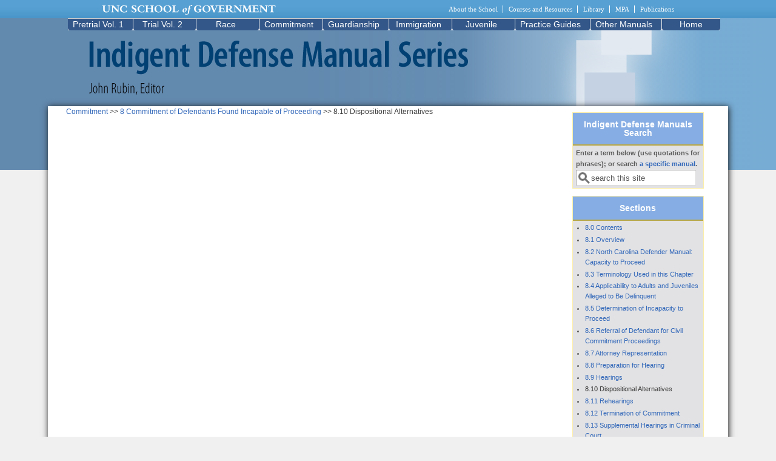

--- FILE ---
content_type: text/html; charset=utf-8
request_url: https://defendermanuals.sog.unc.edu/civil-commitment/810-dispositional-alternatives
body_size: 37440
content:
<!DOCTYPE html>
<head>
  <meta http-equiv="Content-Type" content="text/html; charset=utf-8" />
<meta name="Generator" content="Drupal 7 (http://drupal.org)" />
<link rel="canonical" href="/civil-commitment/810-dispositional-alternatives" />
<link rel="shortlink" href="/taxonomy/term/1971" />
<link rel="shortcut icon" href="https://defendermanuals.sog.unc.edu/sites/default/themes/defendermanuals_mayo/favicon.ico" type="image/vnd.microsoft.icon" />
  <title>Defender Manuals | School of Government, The University of North Carolina at Chapel Hill <br /> John Rubin, Editor</title>
  <link type="text/css" rel="stylesheet" href="https://defendermanuals.sog.unc.edu/sites/default/files/css/css_xE-rWrJf-fncB6ztZfd2huxqgxu4WO-qwma6Xer30m4.css" media="all" />
<link type="text/css" rel="stylesheet" href="https://defendermanuals.sog.unc.edu/sites/default/files/css/css_tw48Je3ytYojhmf04GP00JiF0Fbu_E-VaDNjNvjA3tk.css" media="all" />
<link type="text/css" rel="stylesheet" href="https://defendermanuals.sog.unc.edu/sites/default/files/css/css_Oasl_5DiuCTCXcFryZ9XKwFMi9Z6MopllqL0BkedAio.css" media="all" />
<link type="text/css" rel="stylesheet" href="https://defendermanuals.sog.unc.edu/sites/default/files/css/css_fXowfvEddFVgTGgrXOZcDenOjbVIRabkS9No3hzoPcQ.css" media="all" />

<!--[if IE 8]>
<link type="text/css" rel="stylesheet" href="https://defendermanuals.sog.unc.edu/sites/default/themes/defendermanuals_mayo/css/ie8.css?t24p0d" media="all" />
<![endif]-->

<!--[if  IE 7]>
<link type="text/css" rel="stylesheet" href="https://defendermanuals.sog.unc.edu/sites/default/themes/defendermanuals_mayo/css/ie.css?t24p0d" media="all" />
<![endif]-->

<!--[if IE 6]>
<link type="text/css" rel="stylesheet" href="https://defendermanuals.sog.unc.edu/sites/default/themes/defendermanuals_mayo/css/ie6.css?t24p0d" media="all" />
<![endif]-->
<style type="text/css" media="all">
<!--/*--><![CDATA[/*><!--*/
body{font-size:75%;font-family:Verdana,Geneva,Arial,'Bitstream Vera Sans','DejaVu Sans',Meiryo,'Hiragino Kaku Gothic Pro','MS PGothic',Osaka,sans-serif;}
h1,h2,h3,h4,h5{font-family:Verdana,Geneva,Arial,'Bitstream Vera Sans','DejaVu Sans',Meiryo,'Hiragino Kaku Gothic Pro','MS PGothic',Osaka,sans-serif;}
.sidebar h2{font-size:1.2em;}
#content .node h2{font-size:1.4em;}

/*]]>*/-->
</style>
  <script type="text/javascript" src="https://defendermanuals.sog.unc.edu/sites/default/files/js/js_YD9ro0PAqY25gGWrTki6TjRUG8TdokmmxjfqpNNfzVU.js"></script>
<script type="text/javascript" src="https://defendermanuals.sog.unc.edu/sites/default/files/js/js_nV7LuZLGiXdSyBRLYkvWludn6JHVO4gfHznRDAwMXiw.js"></script>
<script type="text/javascript" src="https://defendermanuals.sog.unc.edu/sites/default/files/js/js_gHk2gWJ_Qw_jU2qRiUmSl7d8oly1Cx7lQFrqcp3RXcI.js"></script>
<script type="text/javascript" src="https://defendermanuals.sog.unc.edu/sites/default/files/js/js_ljgaFvoWTW8-3c2hVsQ60xEXhS8ssLwS1K9YbuNnnNo.js"></script>
<script type="text/javascript" src="https://www.googletagmanager.com/gtag/js?id=G-NWDG8NHW1M"></script>
<script type="text/javascript">
<!--//--><![CDATA[//><!--
window.dataLayer = window.dataLayer || [];function gtag(){dataLayer.push(arguments)};gtag("js", new Date());gtag("set", "developer_id.dMDhkMT", true);gtag("config", "G-NWDG8NHW1M", {"groups":"default"});
//--><!]]>
</script>
<script type="text/javascript" src="https://defendermanuals.sog.unc.edu/sites/default/files/js/js_-oEDdwe4XpUqUj4W0KJs96ENaXIrGvjBvIP-WYYBi54.js"></script>
<script type="text/javascript" src="https://defendermanuals.sog.unc.edu/sites/default/files/js/js_ulF8ASnqu8OXCwfSLDSWjM_EEDB7eGUHuDYGiTrFWaY.js"></script>
<script type="text/javascript">
<!--//--><![CDATA[//><!--
jQuery.extend(Drupal.settings, {"basePath":"\/","pathPrefix":"","setHasJsCookie":0,"ajaxPageState":{"theme":"defendermanuals","theme_token":"gaUaw8gi35_NhTETEZUQyLmLtsx0wTJyol0f55m30h4","js":{"misc\/jquery.js":1,"misc\/jquery-extend-3.4.0.js":1,"misc\/jquery-html-prefilter-3.5.0-backport.js":1,"misc\/jquery.once.js":1,"misc\/drupal.js":1,"sites\/all\/modules\/nice_menus\/js\/jquery.bgiframe.js":1,"sites\/all\/modules\/nice_menus\/js\/jquery.hoverIntent.js":1,"sites\/all\/modules\/nice_menus\/js\/superfish.js":1,"sites\/all\/modules\/nice_menus\/js\/nice_menus.js":1,"misc\/form-single-submit.js":1,"sites\/all\/modules\/entityreference\/js\/entityreference.js":1,"sites\/all\/modules\/custom_search\/js\/custom_search.js":1,"sites\/all\/modules\/google_analytics\/googleanalytics.js":1,"https:\/\/www.googletagmanager.com\/gtag\/js?id=G-NWDG8NHW1M":1,"0":1,"sites\/all\/modules\/extlink\/js\/extlink.js":1,"sites\/default\/themes\/defendermanuals_mayo\/js\/sogmenuticker.js":1,"sites\/default\/themes\/defendermanuals_mayo\/js\/sogslideshowheightadj.js":1},"css":{"modules\/system\/system.base.css":1,"modules\/system\/system.menus.css":1,"modules\/system\/system.messages.css":1,"modules\/system\/system.theme.css":1,"sites\/all\/modules\/calendar\/css\/calendar_multiday.css":1,"modules\/comment\/comment.css":1,"sites\/all\/modules\/date\/date_repeat_field\/date_repeat_field.css":1,"modules\/field\/theme\/field.css":1,"sites\/all\/modules\/logintoboggan\/logintoboggan.css":1,"modules\/node\/node.css":1,"modules\/search\/search.css":1,"modules\/user\/user.css":1,"sites\/all\/modules\/extlink\/css\/extlink.css":1,"sites\/all\/modules\/views\/css\/views.css":1,"sites\/all\/modules\/ctools\/css\/ctools.css":1,"sites\/all\/modules\/panels\/css\/panels.css":1,"sites\/all\/modules\/panels\/plugins\/layouts\/flexible\/flexible.css":1,"sites\/all\/modules\/custom_search\/custom_search.css":1,"public:\/\/ctools\/css\/583486cf46be8c3bee3bac42feb03c5a.css":1,"sites\/all\/modules\/nice_menus\/css\/nice_menus.css":1,"sites\/all\/modules\/nice_menus\/css\/nice_menus_default.css":1,"sites\/all\/themes\/mayo\/css\/layout.css":1,"sites\/default\/themes\/defendermanuals_mayo\/css\/style.css":1,"sites\/default\/themes\/defendermanuals_mayo\/css\/colors.css":1,"sites\/default\/themes\/defendermanuals_mayo\/css\/sogmenuticker.css":1,"sites\/default\/themes\/defendermanuals_mayo\/css\/sogdefendermanualslayout.css":1,"sites\/default\/themes\/defendermanuals_mayo\/css\/ie8.css":1,"sites\/default\/themes\/defendermanuals_mayo\/css\/ie.css":1,"sites\/default\/themes\/defendermanuals_mayo\/css\/ie6.css":1,"0":1,"1":1,"2":1,"3":1}},"custom_search":{"form_target":"_self","solr":0},"urlIsAjaxTrusted":{"\/civil-commitment\/810-dispositional-alternatives":true},"nice_menus_options":{"delay":"800","speed":"fast"},"googleanalytics":{"account":["G-NWDG8NHW1M"],"trackOutbound":1,"trackMailto":1,"trackDownload":1,"trackDownloadExtensions":"7z|aac|arc|arj|asf|asx|avi|bin|csv|doc(x|m)?|dot(x|m)?|exe|flv|gif|gz|gzip|hqx|jar|jpe?g|js|mp(2|3|4|e?g)|mov(ie)?|msi|msp|pdf|phps|png|ppt(x|m)?|pot(x|m)?|pps(x|m)?|ppam|sld(x|m)?|thmx|qtm?|ra(m|r)?|sea|sit|tar|tgz|torrent|txt|wav|wma|wmv|wpd|xls(x|m|b)?|xlt(x|m)|xlam|xml|z|zip"},"extlink":{"extTarget":0,"extClass":"ext","extLabel":"(link is external)","extImgClass":0,"extIconPlacement":"append","extSubdomains":1,"extExclude":"","extInclude":"","extCssExclude":"","extCssExplicit":"","extAlert":0,"extAlertText":"This link will take you to an external web site. We are not responsible for their content.","mailtoClass":"mailto","mailtoLabel":"(link sends e-mail)","extUseFontAwesome":false}});
//--><!]]>
</script>
  
  <!-- Alert Carolina -->
  <script type="text/javascript" src="https://alertcarolina.unc.edu/scripts/webalert.php"></script>
</head>
<body class="html not-front not-logged-in no-sidebars page-taxonomy page-taxonomy-term page-taxonomy-term- page-taxonomy-term-1971" >
  <div id="skip-link">
    <a href="#main-content" class="element-invisible element-focusable">Skip to main content</a>
  </div>
    

<div id="page-wrapper" style="width: 100%; margin-top: 0px; margin-bottom: 0px;">
  <div id="page" style="">

    <div id="header" style="height: 250px;border: none;">
    <div id="header-watermark" style="">
    <div class="section clearfix">

              <div id="logo" style="padding-left: 0px; padding-top: 0px;">
        <a href="/" title="Home" rel="home">
          <img src="https://defendermanuals.sog.unc.edu/sites/default/files/background%20image.png" alt="Home" />
        </a>
        </div> <!-- /#logo -->
      
      
      
      
      <div class="clearfix cfie"></div>

        <div class="region region-header">
    <div id="block-block-1" class="block block-block clearfix">

    
  <div class="content">
    <div id="sog_header_logo"><a href="http://www.sog.unc.edu/"><img src="/sites/default/files/sog-logo.png" /></a></div>
  </div>
</div>
  </div>

    </div> <!-- /.section -->
    </div> <!-- /#header-watermark -->
    </div> <!-- /#header -->

          <div id="navigation"><div class="section">
        <ul id="main-menu" class="links inline clearfix"><li class="menu-221 first last"><a href="/">Home</a></li>
</ul>              </div></div> <!-- /.section, /#navigation -->
    
    <div class="clearfix cfie"></div>

    <!-- for nice_menus, superfish -->
        <div id="menubar" class="menubar clearfix">
        <div class="region region-menubar">
    <div id="block-nice-menus-1" class="block block-nice-menus clearfix">

    
  <div class="content">
    <ul class="nice-menu nice-menu-down nice-menu-menu-about-benchbook" id="nice-menu-1"><li class="menu-506 menuparent  menu-path-node-5 first odd "><a href="/defender-manual/2" title="">Pretrial Vol. 1</a><ul><li class="menu-4501 menu-path-taxonomy-term-3091 first odd "><a href="/pretrial-vol-1/contents-and-preface" title="Contents and Preface">Contents and Preface</a></li>
<li class="menu-2951 menuparent  menu-path-taxonomy-term-523  even "><a href="/pretrial/1-pretrial-release" title="1 Pretrial Release">1 Pretrial Release</a><ul><li class="menu-2956 menu-path-taxonomy-term-2126 first odd "><a href="/pretrial/10-contents-and-introduction" title="1.0 Contents and Introduction">1.0 Contents and Introduction</a></li>
<li class="menu-2961 menu-path-taxonomy-term-526  even "><a href="/pretrial/11-importance-pretrial-release" title="1.1 Importance of Pretrial Release">1.1 Importance of Pretrial Release</a></li>
<li class="menu-2966 menu-path-taxonomy-term-531  odd "><a href="/pretrial/12-required-proceedings" title="1.2 Required Proceedings">1.2 Required Proceedings</a></li>
<li class="menu-2971 menu-path-taxonomy-term-538  even "><a href="/pretrial/13-eligibility-pretrial-release" title="1.3 Eligibility for Pretrial Release">1.3 Eligibility for Pretrial Release</a></li>
<li class="menu-2976 menu-path-taxonomy-term-539  odd "><a href="/pretrial/14-exceptions-eligibility-pretrial-release" title="1.4 Exceptions to Eligibility for Pretrial Release">1.4 Exceptions to Eligibility for Pretrial Release</a></li>
<li class="menu-2981 menu-path-taxonomy-term-540  even "><a href="/pretrial/15-types-pretrial-release" title="1.5 Types of Pretrial Release">1.5 Types of Pretrial Release</a></li>
<li class="menu-2986 menu-path-taxonomy-term-541  odd "><a href="/pretrial/16-law-governing-judge%E2%80%99s-discretion" title="1.6 Law Governing Judge’s Discretion">1.6 Law Governing Judge’s Discretion</a></li>
<li class="menu-2991 menu-path-taxonomy-term-542  even "><a href="/pretrial/17-investigation-and-preparation-bond-reduction-motion" title="1.7 Investigation and Preparation for Bond Reduction Motion">1.7 Investigation and Preparation for Bond Reduction Motion</a></li>
<li class="menu-2996 menu-path-taxonomy-term-566  odd "><a href="/pretrial/18-procedure-bond-reduction-motion" title="1.8 Procedure for Bond Reduction Motion">1.8 Procedure for Bond Reduction Motion</a></li>
<li class="menu-3001 menu-path-taxonomy-term-543  even "><a href="/pretrial/19-post-release-issues" title="1.9 Post-Release Issues">1.9 Post-Release Issues</a></li>
<li class="menu-3006 menu-path-taxonomy-term-1086  odd "><a href="/pretrial/110-release-pending-appeal" title="1.10	Release Pending Appeal">1.10	Release Pending Appeal</a></li>
<li class="menu-3011 menu-path-taxonomy-term-1091  even "><a href="/pretrial/111-dismissal-remedy-violations" title="1.11 Dismissal as Remedy for Violations">1.11 Dismissal as Remedy for Violations</a></li>
<li class="menu-3016 menu-path-taxonomy-term-1096  odd last"><a href="/pretrial/appendix-1-1-interview-checklist-bond-hearing" title="Appendix 1-1 Interview Checklist for Bond Hearing">Appendix 1-1 Interview Checklist for Bond Hearing</a></li>
</ul></li>
<li class="menu-3021 menuparent  menu-path-taxonomy-term-544  odd "><a href="/pretrial/2-capacity-proceed" title="2 Capacity to Proceed">2 Capacity to Proceed</a><ul><li class="menu-3026 menu-path-taxonomy-term-545 first odd "><a href="/pretrial/21-capacity-proceed-trial" title="2.1 Standard for Capacity to Proceed to Trial">2.1 Capacity to Proceed to Trial</a></li>
<li class="menu-3071 menu-path-taxonomy-term-591  even last"><a href="/pretrial/appendix-2-1-capacity-to-proceed-bulletin" title="Appendix 2-1 Summary of Legislation">Appendix 2-1 Capacity to Proceed in Criminal Cases in North Carolina, Administration of Justice Bulletin No. 2025/06</a></li>
</ul></li>
<li class="menu-3076 menuparent  menu-path-taxonomy-term-596  even "><a href="/pretrial/3-probable-cause-hearings" title="3 Probable Cause Hearings">3 Probable Cause Hearings</a><ul><li class="menu-3566 menu-path-taxonomy-term-2141 first odd "><a href="/pretrial/30-contents-and-introduction" title="3.0 Contents and Introduction">3.0 Contents and Introduction</a></li>
<li class="menu-3081 menu-path-taxonomy-term-601  even "><a href="/pretrial/31-purpose-hearing" title="3.1 Purpose of Hearing">3.1 Purpose of Hearing</a></li>
<li class="menu-3086 menu-path-taxonomy-term-606  odd "><a href="/pretrial/32-right-hearing" title="3.2 Right to Hearing">3.2 Right to Hearing</a></li>
<li class="menu-3091 menu-path-taxonomy-term-611  even "><a href="/pretrial/33-waiver-hearing" title="3.3 Waiver of Hearing">3.3 Waiver of Hearing</a></li>
<li class="menu-3096 menu-path-taxonomy-term-616  odd "><a href="/pretrial/34-whether-have-hearing" title="3.4 Whether to Have Hearing">3.4 Whether to Have Hearing</a></li>
<li class="menu-3101 menu-path-taxonomy-term-621  even "><a href="/pretrial/35-hearing-procedures" title="3.5 Hearing Procedures">3.5 Hearing Procedures</a></li>
<li class="menu-3106 menu-path-taxonomy-term-626  odd "><a href="/pretrial/36-disposition-after-hearing" title="3.6 Disposition after Hearing">3.6 Disposition after Hearing</a></li>
<li class="menu-3111 menu-path-taxonomy-term-631  even last"><a href="/pretrial/appendix-3-1-sample-question-probable-cause-and-preliminary-hearings" title="Appendix 3-1 Sample Question for Probable Cause and Preliminary Hearings">Appendix 3-1 Sample Question for Probable Cause and Preliminary Hearings</a></li>
</ul></li>
<li class="menu-3116 menuparent  menu-path-taxonomy-term-636  odd "><a href="/pretrial/4-discovery" title="4 Discovery">4 Discovery</a><ul><li class="menu-3121 menu-path-taxonomy-term-2131 first odd "><a href="/pretrial/40-contents-and-introduction" title="4.0 Contents and Introduction">4.0 Contents and Introduction</a></li>
<li class="menu-3126 menu-path-taxonomy-term-641  even "><a href="/pretrial/41-types-defense-discovery" title="4.1 Types of Defense Discovery">4.1 Types of Defense Discovery</a></li>
<li class="menu-3131 menu-path-taxonomy-term-646  odd "><a href="/pretrial/42-procedure-obtain-discovery" title="4.2 Procedure to Obtain Discovery">4.2 Procedure to Obtain Discovery</a></li>
<li class="menu-3136 menu-path-taxonomy-term-651  even "><a href="/pretrial/43-discovery-rights-under-gs-15a-903" title="4.3 Discovery Rights under G.S. 15A-903">4.3 Discovery Rights under G.S. 15A-903</a></li>
<li class="menu-3141 menu-path-taxonomy-term-656  odd "><a href="/pretrial/44-other-discovery-categories-and-mechanisms" title="4.4 Other Discovery Categories and Mechanisms">4.4 Other Discovery Categories and Mechanisms</a></li>
<li class="menu-3146 menu-path-taxonomy-term-661  even "><a href="/pretrial/45-brady-material" title="4.5 Brady Material">4.5 Brady Material</a></li>
<li class="menu-3151 menu-path-taxonomy-term-666  odd "><a href="/pretrial/46-other-constitutional-rights" title="4.6 Other Constitutional Rights">4.6 Other Constitutional Rights</a></li>
<li class="menu-3156 menu-path-taxonomy-term-671  even "><a href="/pretrial/47-subpoenas" title="4.7 Subpoenas">4.7 Subpoenas</a></li>
<li class="menu-3161 menu-path-taxonomy-term-676  odd last"><a href="/pretrial/48-prosecution%E2%80%99s-discovery-rights" title="4.8 Prosecution’s Discovery Rights">4.8 Prosecution’s Discovery Rights</a></li>
</ul></li>
<li class="menu-3166 menuparent  menu-path-taxonomy-term-681  even "><a href="/pretrial/5-experts-and-other-assistance" title="5 Experts and Other Assistance">5 Experts and Other Assistance</a><ul><li class="menu-3576 menu-path-taxonomy-term-2151 first odd "><a href="/pretrial/50-contents-and-introduction" title="5.0 Contents and Introduction">5.0 Contents and Introduction</a></li>
<li class="menu-3171 menu-path-taxonomy-term-686  even "><a href="/pretrial/51-right-expert" title="5.1 Right to Expert">5.1 Right to Expert</a></li>
<li class="menu-3176 menu-path-taxonomy-term-691  odd "><a href="/pretrial/52-required-showing-expert" title="5.2 Required Showing for Expert">5.2 Required Showing for Expert</a></li>
<li class="menu-3181 menu-path-taxonomy-term-696  even "><a href="/pretrial/53-applying-funding" title="5.3. Applying for Funding">5.3. Applying for Funding</a></li>
<li class="menu-3186 menu-path-taxonomy-term-701  odd "><a href="/pretrial/54-components-request-funding" title="5.4 Components of Request for Funding">5.4 Components of Request for Funding</a></li>
<li class="menu-3191 menu-path-taxonomy-term-706  even "><a href="/pretrial/55-obtaining-expert-ex-parte-noncapital-cases" title="5.5 Obtaining an Expert Ex Parte in Noncapital Cases">5.5 Obtaining an Expert Ex Parte in Noncapital Cases</a></li>
<li class="menu-3196 menu-path-taxonomy-term-711  odd "><a href="/pretrial/56-specific-types-experts" title="5.6 Specific Types of Experts">5.6 Specific Types of Experts</a></li>
<li class="menu-3201 menu-path-taxonomy-term-716  even "><a href="/pretrial/57-confidentiality-expert%E2%80%99s-work" title="5.7 Confidentiality of Expert’s Work">5.7 Confidentiality of Expert’s Work</a></li>
<li class="menu-3206 menu-path-taxonomy-term-721  odd last"><a href="/pretrial/58-right-other-assistance" title="5.8 Right to Other Assistance">5.8 Right to Other Assistance</a></li>
</ul></li>
<li class="menu-3211 menuparent  menu-path-taxonomy-term-726  odd "><a href="/pretrial/6-joinder-and-severance" title="6 Joinder and Severance">6 Joinder and Severance</a><ul><li class="menu-3581 menu-path-taxonomy-term-2156 first odd "><a href="/pretrial/60-contents-and-introduction" title="6.0 Contents and Introduction">6.0 Contents and Introduction</a></li>
<li class="menu-3216 menu-path-taxonomy-term-731  even "><a href="/pretrial/61-joinder-and-severance-offenses" title="6.1 Joinder and Severance of Offenses">6.1 Joinder and Severance of Offenses</a></li>
<li class="menu-3221 menu-path-taxonomy-term-736  odd "><a href="/pretrial/62-joinder-and-severance-defendants" title="6.2 Joinder and Severance of Defendants">6.2 Joinder and Severance of Defendants</a></li>
<li class="menu-3226 menu-path-taxonomy-term-741  even last"><a href="/pretrial/63-procedures-joinder-or-severance" title="6.3 Procedures for Joinder or Severance">6.3 Procedures for Joinder or Severance</a></li>
</ul></li>
<li class="menu-3231 menuparent  menu-path-taxonomy-term-746  even "><a href="/pretrial/7-speedy-trial-and-related-issues" title="7 Speedy Trial and Related Issues">7 Speedy Trial and Related Issues</a><ul><li class="menu-3586 menu-path-taxonomy-term-2161 first odd "><a href="/pretrial/70-contents-and-introduction" title="7.0 Contents and Introduction">7.0 Contents and Introduction</a></li>
<li class="menu-3236 menu-path-taxonomy-term-751  even "><a href="/pretrial/71-statutory-protections-against-delayed-prosecution" title="7.1 Statutory Protections against Delayed Prosecution">7.1 Statutory Protections against Delayed Prosecution</a></li>
<li class="menu-3241 menu-path-taxonomy-term-756  odd "><a href="/pretrial/72-pre-accusation-delay" title="7.2 Pre-Accusation Delay">7.2 Pre-Accusation Delay</a></li>
<li class="menu-3246 menu-path-taxonomy-term-761  even "><a href="/pretrial/73-post-accusation-delay" title="7.3 Post-Accusation Delay">7.3 Post-Accusation Delay</a></li>
<li class="menu-3251 menu-path-taxonomy-term-766  odd last"><a href="/pretrial/74-prosecutor%E2%80%99s-calendaring-authority" title="7.4	Prosecutor’s Calendaring Authority">7.4	Prosecutor’s Calendaring Authority</a></li>
</ul></li>
<li class="menu-3256 menuparent  menu-path-taxonomy-term-771  odd "><a href="/pretrial/8-criminal-pleadings" title="8 Criminal Pleadings">8 Criminal Pleadings</a><ul><li class="menu-3591 menu-path-taxonomy-term-2166 first odd "><a href="/pretrial/80-contents" title="8.0 Contents">8.0 Contents</a></li>
<li class="menu-3261 menu-path-taxonomy-term-776  even "><a href="/pretrial/81-importance-criminal-pleadings" title="8.1 Importance of Criminal Pleadings">8.1 Importance of Criminal Pleadings</a></li>
<li class="menu-3266 menu-path-taxonomy-term-781  odd "><a href="/pretrial/82-misdemeanors-tried-district-court" title="8.2 Misdemeanors Tried in District Court">8.2 Misdemeanors Tried in District Court</a></li>
<li class="menu-3271 menu-path-taxonomy-term-786  even "><a href="/pretrial/83-misdemeanor-appeals" title="8.3 Misdemeanor Appeals">8.3 Misdemeanor Appeals</a></li>
<li class="menu-3276 menu-path-taxonomy-term-791  odd "><a href="/pretrial/84-felonies-and-misdemeanors-initiated-superior-court" title="8.4 Felonies and Misdemeanors Initiated in Superior Court">8.4 Felonies and Misdemeanors Initiated in Superior Court</a></li>
<li class="menu-3281 menu-path-taxonomy-term-796  even "><a href="/pretrial/85-common-pleading-defects-superior-court" title="8.5 Common Pleading Defects in Superior Court">8.5 Common Pleading Defects in Superior Court</a></li>
<li class="menu-3286 menu-path-taxonomy-term-801  odd "><a href="/pretrial/86-limits-successive-prosecution" title="8.6 Limits on Successive Prosecution">8.6 Limits on Successive Prosecution</a></li>
<li class="menu-3291 menu-path-taxonomy-term-806  even last"><a href="/pretrial/87-apprendi-and-blakely-issues" title="8.7 Apprendi and Blakely Issues">8.7 Apprendi and Blakely Issues</a></li>
</ul></li>
<li class="menu-3296 menuparent  menu-path-taxonomy-term-811  even "><a href="/pretrial/9-grand-jury-proceedings" title="9 Grand Jury Proceedings">9 Grand Jury Proceedings</a><ul><li class="menu-3596 menu-path-taxonomy-term-2171 first odd "><a href="/pretrial/90-contents-and-introduction" title="9.0 Contents and Introduction">9.0 Contents and Introduction</a></li>
<li class="menu-3301 menu-path-taxonomy-term-816  even "><a href="/pretrial/91-composition-grand-jury" title="9.1 Composition of Grand Jury">9.1 Composition of Grand Jury</a></li>
<li class="menu-3306 menu-path-taxonomy-term-821  odd "><a href="/pretrial/92-challenges-grand-jury-composition-or-selection-foreperson" title="9.2 Challenges to Grand Jury Composition or Selection of Foreperson">9.2 Challenges to Grand Jury Composition or Selection of Foreperson</a></li>
<li class="menu-3311 menu-path-taxonomy-term-826  even "><a href="/pretrial/93-grand-jury-procedures" title="9.3 Grand Jury Procedures">9.3 Grand Jury Procedures</a></li>
<li class="menu-3316 menu-path-taxonomy-term-831  odd "><a href="/pretrial/94-challenges-grand-jury-procedures" title="9.4 Challenges to Grand Jury Procedures">9.4 Challenges to Grand Jury Procedures</a></li>
<li class="menu-3321 menu-path-taxonomy-term-836  even "><a href="/pretrial/95-special-investigative-grand-juries" title="9.5 Special Investigative Grand Juries">9.5 Special Investigative Grand Juries</a></li>
<li class="menu-3326 menu-path-taxonomy-term-841  odd last"><a href="/pretrial/96-references" title="9.6 References">9.6 References</a></li>
</ul></li>
<li class="menu-3331 menuparent  menu-path-taxonomy-term-846  odd "><a href="/pretrial/10-jurisdiction" title="10 Jurisdiction">10 Jurisdiction</a><ul><li class="menu-3601 menu-path-taxonomy-term-2176 first odd "><a href="/pretrial/100-contents-and-introduction" title="10.0  Contents and Introduction">10.0  Contents and Introduction</a></li>
<li class="menu-3336 menu-path-taxonomy-term-851  even "><a href="/pretrial/101-types-jurisdiction" title="10.1	Types of Jurisdiction">10.1	Types of Jurisdiction</a></li>
<li class="menu-3341 menu-path-taxonomy-term-856  odd "><a href="/pretrial/102-territorial-jurisdiction" title="10.2	Territorial Jurisdiction">10.2	Territorial Jurisdiction</a></li>
<li class="menu-3346 menu-path-taxonomy-term-861  even "><a href="/pretrial/103-federal-enclaves" title="10.3	Federal Enclaves">10.3	Federal Enclaves</a></li>
<li class="menu-3351 menu-path-taxonomy-term-866  odd "><a href="/pretrial/104-personal-jurisdiction" title="10.4	Personal Jurisdiction">10.4	Personal Jurisdiction</a></li>
<li class="menu-3356 menu-path-taxonomy-term-871  even "><a href="/pretrial/105-subject-matter-jurisdiction-district-court" title="10.5	Subject Matter Jurisdiction of District Court">10.5	Subject Matter Jurisdiction of District Court</a></li>
<li class="menu-3361 menu-path-taxonomy-term-876  odd "><a href="/pretrial/106-subject-matter-jurisdiction-juvenile-court" title="10.6. Subject Matter Jurisdiction of Juvenile Court">10.6. Subject Matter Jurisdiction of Juvenile Court</a></li>
<li class="menu-3366 menu-path-taxonomy-term-881  even "><a href="/pretrial/107-subject-matter-jurisdiction-superior-court" title="10.7	Subject Matter Jurisdiction of Superior Court">10.7	Subject Matter Jurisdiction of Superior Court</a></li>
<li class="menu-3371 menu-path-taxonomy-term-886  odd "><a href="/pretrial/108-jurisdiction-individual-judges" title="10.8	Jurisdiction of Individual Judges">10.8	Jurisdiction of Individual Judges</a></li>
<li class="menu-3376 menu-path-taxonomy-term-891  even last"><a href="/pretrial/109-appeals-post-conviction-litigation-and-writs" title="10.9	Appeals, Post-Conviction Litigation, and Writs">10.9	Appeals, Post-Conviction Litigation, and Writs</a></li>
</ul></li>
<li class="menu-3381 menuparent  menu-path-taxonomy-term-896  even "><a href="/pretrial/11-venue" title="11 Venue">11 Venue</a><ul><li class="menu-3606 menu-path-taxonomy-term-2181 first odd "><a href="/pretrial/110-contents-and-introduction" title="11.0 Contents and Introduction">11.0 Contents and Introduction</a></li>
<li class="menu-3386 menu-path-taxonomy-term-901  even "><a href="/pretrial/111-location-proper-venue" title="11.1	Location of Proper Venue">11.1	Location of Proper Venue</a></li>
<li class="menu-3391 menu-path-taxonomy-term-906  odd "><a href="/pretrial/112-challenging-improper-venue" title="11.2	Challenging Improper Venue">11.2	Challenging Improper Venue</a></li>
<li class="menu-3396 menu-path-taxonomy-term-911  even "><a href="/pretrial/113-change-venue" title="11.3	Change of Venue">11.3	Change of Venue</a></li>
<li class="menu-3401 menu-path-taxonomy-term-916  odd last"><a href="/pretrial/114-alternative-relief" title="11.4. Alternative Relief">11.4. Alternative Relief</a></li>
</ul></li>
<li class="menu-3406 menuparent  menu-path-taxonomy-term-921  odd "><a href="/pretrial/12-right-counsel" title="12 Right to Counsel">12 Right to Counsel</a><ul><li class="menu-3631 menu-path-taxonomy-term-2206 first odd "><a href="/pretrial/120-contents-and-introduction" title="12.0 Contents and Introduction">12.0 Contents and Introduction</a></li>
<li class="menu-3411 menu-path-taxonomy-term-926  even "><a href="/pretrial/121-scope-right-counsel" title="12.1	Scope of Right to Counsel">12.1	Scope of Right to Counsel</a></li>
<li class="menu-3416 menu-path-taxonomy-term-931  odd "><a href="/pretrial/122-consequences-denial-counsel" title="12.2	Consequences of Denial of Counsel">12.2	Consequences of Denial of Counsel</a></li>
<li class="menu-3421 menu-path-taxonomy-term-936  even "><a href="/pretrial/123-types-cases-which-right-counsel-applies" title="12.3 Types of Cases in which Right to Counsel Applies">12.3 Types of Cases in which Right to Counsel Applies</a></li>
<li class="menu-3426 menu-path-taxonomy-term-941  odd "><a href="/pretrial/124-stages-criminal-case-which-right-counsel-applies" title="12.4	Stages of Criminal Case in which Right to Counsel Applies">12.4	Stages of Criminal Case in which Right to Counsel Applies</a></li>
<li class="menu-3431 menu-path-taxonomy-term-946  even "><a href="/pretrial/125-appointment-counsel" title="12.5	Appointment of Counsel">12.5	Appointment of Counsel</a></li>
<li class="menu-3436 menu-path-taxonomy-term-951  odd "><a href="/pretrial/126-waiver-counsel" title="12.6	Waiver of Counsel">12.6	Waiver of Counsel</a></li>
<li class="menu-3441 menu-path-taxonomy-term-956  even "><a href="/pretrial/127-right-effective-assistance-counsel" title="12.7	Right to Effective Assistance of Counsel">12.7	Right to Effective Assistance of Counsel</a></li>
<li class="menu-3446 menu-path-taxonomy-term-961  odd "><a href="/pretrial/128-attorney-client-relationship" title="12.8	Attorney-Client Relationship">12.8	Attorney-Client Relationship</a></li>
<li class="menu-3451 menu-path-taxonomy-term-966  even "><a href="/pretrial/129-repayment-attorneys-fees" title="12.9	Repayment of Attorneys Fees">12.9	Repayment of Attorneys Fees</a></li>
<li class="menu-3456 menu-path-taxonomy-term-971  odd last"><a href="/pretrial/appendix-12-1-dealing-conflicts-criminal-defense-representation" title="Appendix 12-1 Dealing with Conflicts in Criminal Defense Representation">Appendix 12-1 Dealing with Conflicts in Criminal Defense Representation</a></li>
</ul></li>
<li class="menu-3461 menuparent  menu-path-taxonomy-term-976  even "><a href="/pretrial/13-motions-practice" title="13 Motions Practice">13 Motions Practice</a><ul><li class="menu-3636 menu-path-taxonomy-term-2211 first odd "><a href="/pretrial/130-contents-and-introduction" title="13.0 Contents and Introduction">13.0 Contents and Introduction</a></li>
<li class="menu-3466 menu-path-taxonomy-term-981  even "><a href="/pretrial/131-types-and-timing-pretrial-motions" title="13.1	Types and Timing of Pretrial Motions">13.1	Types and Timing of Pretrial Motions</a></li>
<li class="menu-3471 menu-path-taxonomy-term-986  odd "><a href="/pretrial/132-procedural-requirements-superior-court" title="13.2	Procedural Requirements in Superior Court">13.2	Procedural Requirements in Superior Court</a></li>
<li class="menu-3476 menu-path-taxonomy-term-991  even "><a href="/pretrial/133-motions-practice-district-court" title="13.3	Motions Practice in District Court">13.3	Motions Practice in District Court</a></li>
<li class="menu-3481 menu-path-taxonomy-term-996  odd last"><a href="/pretrial/134-miscellaneous-motions" title="13.4	Miscellaneous Motions">13.4	Miscellaneous Motions</a></li>
</ul></li>
<li class="menu-3486 menuparent  menu-path-taxonomy-term-1001  odd "><a href="/pretrial/14-suppression-motions" title="14 Suppression Motions">14 Suppression Motions</a><ul><li class="menu-3641 menu-path-taxonomy-term-2216 first odd "><a href="/pretrial/140-contents-and-introduction" title="14.0 Contents and Introduction">14.0 Contents and Introduction</a></li>
<li class="menu-3491 menu-path-taxonomy-term-1006  even "><a href="/pretrial/141-evidence-subject-exclusion" title="14.1	Evidence Subject to Exclusion">14.1	Evidence Subject to Exclusion</a></li>
<li class="menu-3496 menu-path-taxonomy-term-1011  odd "><a href="/pretrial/142-warrants-and-illegal-searches-and-seizures" title="14.2	Warrants and Illegal Searches and Seizures">14.2	Warrants and Illegal Searches and Seizures</a></li>
<li class="menu-3501 menu-path-taxonomy-term-1016  even "><a href="/pretrial/143-illegal-confessions-or-admissions" title="14.3	Illegal Confessions or Admissions">14.3	Illegal Confessions or Admissions</a></li>
<li class="menu-3506 menu-path-taxonomy-term-1021  odd "><a href="/pretrial/144-illegal-identification-procedures" title="14.4	Illegal Identification Procedures">14.4	Illegal Identification Procedures</a></li>
<li class="menu-3511 menu-path-taxonomy-term-1026  even "><a href="/pretrial/145-substantial-violations-criminal-procedure-act" title="14.5	Substantial Violations of Criminal Procedure Act">14.5	Substantial Violations of Criminal Procedure Act</a></li>
<li class="menu-3516 menu-path-taxonomy-term-1031  odd "><a href="/pretrial/146-procedures-governing-suppression-motions" title="14.6	Procedures Governing Suppression Motions">14.6	Procedures Governing Suppression Motions</a></li>
<li class="menu-3521 menu-path-taxonomy-term-1036  even last"><a href="/pretrial/147-appeal-suppression-motions" title="14.7	Appeal of Suppression Motions">14.7	Appeal of Suppression Motions</a></li>
</ul></li>
<li class="menu-3526 menuparent  menu-path-taxonomy-term-1041  even last"><a href="/pretrial/15-stops-and-warrantless-searches" title="15 Stops and Warrantless Searches">15 Stops and Warrantless Searches</a><ul><li class="menu-3646 menu-path-taxonomy-term-2221 first odd "><a href="/pretrial/150-contents" title="15.0 Contents">15.0 Contents</a></li>
<li class="menu-3531 menu-path-taxonomy-term-1046  even "><a href="/pretrial/151-general-approach" title="15.1	General Approach">15.1	General Approach</a></li>
<li class="menu-3536 menu-path-taxonomy-term-1051  odd "><a href="/pretrial/152-did-officer-seize-defendant" title="15.2	Did the Officer Seize the Defendant?">15.2	Did the Officer Seize the Defendant?</a></li>
<li class="menu-3541 menu-path-taxonomy-term-1056  even "><a href="/pretrial/153-did-officer-have-grounds-seizure" title="15.3	Did the Officer Have Grounds for the Seizure?">15.3	Did the Officer Have Grounds for the Seizure?</a></li>
<li class="menu-3546 menu-path-taxonomy-term-1066  odd "><a href="/pretrial/154-did-officer-act-within-scope-seizure" title="15.4	Did the Officer Act within the Scope of the Seizure?">15.4	Did the Officer Act within the Scope of the Seizure?</a></li>
<li class="menu-3551 menu-path-taxonomy-term-1076  even "><a href="/pretrial/155-did-officer-have-grounds-arrest-or-search" title="15.5	Did the Officer Have Grounds to Arrest or Search?">15.5	Did the Officer Have Grounds to Arrest or Search?</a></li>
<li class="menu-3556 menu-path-taxonomy-term-1081  odd "><a href="/pretrial/156-did-officer-act-within-scope-arrest-or-search" title="15.6	Did the Officer Act within the Scope of the Arrest or Search?">15.6	Did the Officer Act within the Scope of the Arrest or Search?</a></li>
<li class="menu-6491 menu-path-taxonomy-term-3106  even last"><a href="/pretrial-vol-1/appendix-15-1-stops-and-warrantless-searches-five-basic-steps" title="Appendix 15-1 Stops and Warrantless Searches: Five Basic Steps">Appendix 15-1 Stops and Warrantless Searches: Five Basic Steps</a></li>
</ul></li>
</ul></li>
<li class="menu-507 menuparent  menu-path-node-6  even "><a href="/defender-manual/3" title="">Trial Vol. 2</a><ul><li class="menu-4516 menu-path-taxonomy-term-3096 first odd "><a href="/trial-vol-2/contents-and-preface" title="Contents and Preface">Contents and Preface</a></li>
<li class="menu-520 menuparent  menu-path-taxonomy-term-3  even "><a href="/trial/21-personal-rights-of-defendant" title="21 Personal Rights of Defendant">21 Personal Rights of Defendant</a><ul><li class="menu-3656 menu-path-taxonomy-term-2231 first odd "><a href="/trial/210-contents-and-introduction" title="21.0 Contents and Introduction">21.0 Contents and Introduction</a></li>
<li class="menu-744 menu-path-taxonomy-term-432  even "><a href="/trial/211-right-to-be-present" title="21.1	Right to Be Present">21.1	Right to Be Present</a></li>
<li class="menu-745 menu-path-taxonomy-term-434  odd "><a href="/trial/212-right-confront-witnesses" title="21.2	Right to Confront Witnesses">21.2	Right to Confront Witnesses</a></li>
<li class="menu-746 menu-path-taxonomy-term-435  even "><a href="/trial/213-right-to-testify" title="21.3	Right to Testify">21.3	Right to Testify</a></li>
<li class="menu-747 menu-path-taxonomy-term-437  odd "><a href="/trial/214-right-to-allocution" title="21.4	Right to Allocution">21.4	Right to Allocution</a></li>
<li class="menu-748 menu-path-taxonomy-term-438  even "><a href="/trial/215-right-to-appear-in-civilian-clothes" title="21.5	Right to Appear in Civilian Clothes">21.5	Right to Appear in Civilian Clothes</a></li>
<li class="menu-749 menu-path-taxonomy-term-440  odd last"><a href="/trial/216-right-to-appear-free-of-physical-restraints" title="21.6	Right to Appear Free of Physical Restraints">21.6	Right to Appear Free of Physical Restraints</a></li>
</ul></li>
<li class="menu-1361 menuparent  menu-path-taxonomy-term-1101  odd "><a href="/trial/22-duties-and-conduct-presiding-judge" title="22 Duties and Conduct of Presiding Judge">22 Duties and Conduct of Presiding Judge</a><ul><li class="menu-3661 menu-path-taxonomy-term-2236 first odd "><a href="/trial/220-contents-and-introduction" title="22.0 Contents and Introduction">22.0 Contents and Introduction</a></li>
<li class="menu-1366 menu-path-taxonomy-term-1106  even "><a href="/trial/221-impartiality" title="22.1	Impartiality">22.1	Impartiality</a></li>
<li class="menu-1371 menu-path-taxonomy-term-1111  odd "><a href="/trial/222-recusal-trial-judge" title="22.2	Recusal of Trial Judge">22.2	Recusal of Trial Judge</a></li>
<li class="menu-1376 menu-path-taxonomy-term-1116  even "><a href="/trial/223-control-proceedings" title="22.3	Control of Proceedings">22.3	Control of Proceedings</a></li>
<li class="menu-1381 menu-path-taxonomy-term-1121  odd last"><a href="/trial/224-maintaining-order-and-security-courtroom" title="22.4	Maintaining Order and Security in the Courtroom">22.4	Maintaining Order and Security in the Courtroom</a></li>
</ul></li>
<li class="menu-1396 menuparent  menu-path-taxonomy-term-1131  even "><a href="/trial/23-guilty-pleas" title="23 Guilty Pleas">23 Guilty Pleas</a><ul><li class="menu-3666 menu-path-taxonomy-term-2241 first odd "><a href="/trial/230-contents-and-introduction" title="23.0  Contents and Introduction">23.0  Contents and Introduction</a></li>
<li class="menu-1401 menu-path-taxonomy-term-1136  even "><a href="/trial/231-general" title="23.1 In General">23.1 In General</a></li>
<li class="menu-1406 menu-path-taxonomy-term-1141  odd "><a href="/trial/232-basic-steps" title="23.2 Basic Steps">23.2 Basic Steps</a></li>
<li class="menu-1411 menu-path-taxonomy-term-1146  even "><a href="/trial/233-preparing-plea-agreement" title="23.3 Preparing the Plea Agreement">23.3 Preparing the Plea Agreement</a></li>
<li class="menu-1416 menu-path-taxonomy-term-1151  odd "><a href="/trial/234-plea-procedure" title="23.4 The Plea Procedure">23.4 The Plea Procedure</a></li>
<li class="menu-1421 menu-path-taxonomy-term-1156  even "><a href="/trial/235-felony-sentencing" title="23.5 Felony Sentencing">23.5 Felony Sentencing</a></li>
<li class="menu-1426 menu-path-taxonomy-term-1161  odd "><a href="/trial/236-appeal-guilty-pleas" title="23.6 Appeal from Guilty Pleas">23.6 Appeal from Guilty Pleas</a></li>
<li class="menu-1431 menu-path-taxonomy-term-1166  even "><a href="/trial/237-other-issues" title="23.7 Other Issues">23.7 Other Issues</a></li>
<li class="menu-1436 menu-path-taxonomy-term-1171  odd last"><a href="/trial/appendix-23%E2%80%901-checklist-guilty-pleas" title="Appendix 23‐1 Checklist for Guilty Pleas">Appendix 23‐1 Checklist for Guilty Pleas</a></li>
</ul></li>
<li class="menu-1446 menuparent  menu-path-taxonomy-term-1181  odd "><a href="/trial/24-right-jury" title="24 Right to Jury">24 Right to Jury</a><ul><li class="menu-3671 menu-path-taxonomy-term-2246 first odd "><a href="/trial/240-contents-and-introduction" title="24.0 Contents and Introduction">24.0 Contents and Introduction</a></li>
<li class="menu-1441 menu-path-taxonomy-term-1176  even "><a href="/trial/241-right-jury-trial-under-sixth-amendment" title="24.1 Right to Jury Trial under Sixth Amendment">24.1 Right to Jury Trial under Sixth Amendment</a></li>
<li class="menu-1451 menu-path-taxonomy-term-1186  odd last"><a href="/trial/242-right-jury-trial-under-north-carolina-constitution" title="24.2 Right to Jury Trial under North Carolina Constitution">24.2 Right to Jury Trial under North Carolina Constitution</a></li>
</ul></li>
<li class="menu-1456 menuparent  menu-path-taxonomy-term-1191  even "><a href="/trial/25-selection-jury" title="25 Selection of Jury">25 Selection of Jury</a><ul><li class="menu-3676 menu-path-taxonomy-term-2251 first odd "><a href="/trial/250-contents-and-introduction" title="25.0 Contents and Introduction">25.0 Contents and Introduction</a></li>
<li class="menu-1461 menu-path-taxonomy-term-1196  even "><a href="/trial/251-jury-pool" title="25.1 The Jury Pool">25.1 The Jury Pool</a></li>
<li class="menu-1466 menu-path-taxonomy-term-1201  odd "><a href="/trial/252-qualifying-jury" title="25.2 Qualifying the Jury">25.2 Qualifying the Jury</a></li>
<li class="menu-1471 menu-path-taxonomy-term-1206  even "><a href="/trial/253-voir-dire" title="25.3 Voir Dire">25.3 Voir Dire</a></li>
<li class="menu-1476 menu-path-taxonomy-term-1211  odd "><a href="/trial/254-excusing-jurors-cause" title="25.4 Excusing Jurors for Cause">25.4 Excusing Jurors for Cause</a></li>
<li class="menu-1481 menu-path-taxonomy-term-1216  even last"><a href="/trial/255-peremptory-challenges" title="25.5 Peremptory Challenges">25.5 Peremptory Challenges</a></li>
</ul></li>
<li class="menu-1486 menuparent  menu-path-taxonomy-term-1221  odd "><a href="/trial/26-jury-misconduct" title="26 Jury Misconduct">26 Jury Misconduct</a><ul><li class="menu-3681 menu-path-taxonomy-term-2256 first odd "><a href="/trial/260-contents-and-introduction" title="26.0 Contents and Introduction">26.0 Contents and Introduction</a></li>
<li class="menu-1491 menu-path-taxonomy-term-1226  even "><a href="/trial/261-right-fair-and-impartial-jury" title="26.1 Right to a Fair and Impartial Jury">26.1 Right to a Fair and Impartial Jury</a></li>
<li class="menu-1496 menu-path-taxonomy-term-1231  odd "><a href="/trial/262-exposure-extraneous-information" title="26.2 Exposure to Extraneous Information">26.2 Exposure to Extraneous Information</a></li>
<li class="menu-1501 menu-path-taxonomy-term-1236  even last"><a href="/trial/263-other-common-types-misconduct" title="26.3 Other Common Types of Misconduct">26.3 Other Common Types of Misconduct</a></li>
</ul></li>
<li class="menu-1506 menuparent  menu-path-taxonomy-term-1241  even "><a href="/trial/27-miscellaneous-jury-procedures" title="27 Miscellaneous Jury Procedures">27 Miscellaneous Jury Procedures</a><ul><li class="menu-3686 menu-path-taxonomy-term-2261 first odd "><a href="/trial/270-contents-and-introduction" title="27.0  Contents and Introduction">27.0  Contents and Introduction</a></li>
<li class="menu-1511 menu-path-taxonomy-term-1246  even "><a href="/trial/271-note-taking-jury" title="27.1 Note Taking by the Jury">27.1 Note Taking by the Jury</a></li>
<li class="menu-1516 menu-path-taxonomy-term-1251  odd "><a href="/trial/272-authorized-jury-view" title="27.2 Authorized Jury View">27.2 Authorized Jury View</a></li>
<li class="menu-1521 menu-path-taxonomy-term-1256  even "><a href="/trial/273-substitution-alternates" title="27.3 Substitution of Alternates">27.3 Substitution of Alternates</a></li>
<li class="menu-1526 menu-path-taxonomy-term-1261  odd "><a href="/trial/274-questioning-witnesses-jury" title="27.4 Questioning of Witnesses by the Jury">27.4 Questioning of Witnesses by the Jury</a></li>
<li class="menu-1531 menu-path-taxonomy-term-1266  even "><a href="/trial/275-sequestration-jurors-during-trial" title="27.5 Sequestration of Jurors During Trial">27.5 Sequestration of Jurors During Trial</a></li>
<li class="menu-1536 menu-path-taxonomy-term-1271  odd last"><a href="/trial/276-polling-jury" title="27.6 Polling of the Jury">27.6 Polling of the Jury</a></li>
</ul></li>
<li class="menu-1541 menuparent  menu-path-taxonomy-term-1276  odd "><a href="/trial/28-opening-statements" title="28 Opening Statements">28 Opening Statements</a><ul><li class="menu-3691 menu-path-taxonomy-term-2266 first odd "><a href="/trial/280-contents-and-introduction" title="28.0  Contents and Introduction">28.0  Contents and Introduction</a></li>
<li class="menu-1546 menu-path-taxonomy-term-1281  even "><a href="/trial/281-right-opening-statement" title="28.1 Right to Opening Statement">28.1 Right to Opening Statement</a></li>
<li class="menu-1551 menu-path-taxonomy-term-1286  odd "><a href="/trial/282-purpose-and-scope" title="28.2 Purpose and Scope">28.2 Purpose and Scope</a></li>
<li class="menu-1556 menu-path-taxonomy-term-1291  even "><a href="/trial/283-reserving-or-waiving-opening-statement" title="28.3 Reserving or Waiving Opening Statement">28.3 Reserving or Waiving Opening Statement</a></li>
<li class="menu-1561 menu-path-taxonomy-term-1296  odd "><a href="/trial/284-variance-between-opening-statement-and-proof" title="28.4 Variance between Opening Statement and Proof">28.4 Variance between Opening Statement and Proof</a></li>
<li class="menu-1566 menu-path-taxonomy-term-1301  even "><a href="/trial/285-opening-door-otherwise-inadmissible-evidence" title="28.5 Opening the Door to Otherwise Inadmissible Evidence">28.5 Opening the Door to Otherwise Inadmissible Evidence</a></li>
<li class="menu-1571 menu-path-taxonomy-term-1306  odd "><a href="/trial/286-admissions-guilt-during-opening-statement" title="28.6 Admissions of Guilt During Opening Statement">28.6 Admissions of Guilt During Opening Statement</a></li>
<li class="menu-1576 menu-path-taxonomy-term-1311  even "><a href="/trial/287-preservation-issues-appellate-review" title="28.7 Preservation of Issues for Appellate Review">28.7 Preservation of Issues for Appellate Review</a></li>
<li class="menu-1581 menu-path-taxonomy-term-1316  odd last"><a href="/trial/appendix-28-1-guideline-74-opening-statement" title="Appendix 28-1 Guideline 7.4  Opening Statement">Appendix 28-1 Guideline 7.4  Opening Statement</a></li>
</ul></li>
<li class="menu-1586 menuparent  menu-path-taxonomy-term-1321  even "><a href="/trial/29-witnesses" title="29 Witnesses">29 Witnesses</a><ul><li class="menu-3696 menu-path-taxonomy-term-2271 first odd "><a href="/trial/290-contents-and-introduction" title="29.0 Contents and Introduction">29.0 Contents and Introduction</a></li>
<li class="menu-1591 menu-path-taxonomy-term-1326  even "><a href="/trial/291-securing-attendance-witnesses-subpoena-and-other-process" title="29.1 Securing the Attendance of Witnesses by Subpoena and Other Process">29.1 Securing the Attendance of Witnesses by Subpoena and Other Process</a></li>
<li class="menu-1596 menu-path-taxonomy-term-1331  odd "><a href="/trial/292-securing-production-documents-or-physical-evidence-subpoena" title="29.2 Securing the Production of Documents or Physical Evidence by Subpoena">29.2 Securing the Production of Documents or Physical Evidence by Subpoena</a></li>
<li class="menu-1601 menu-path-taxonomy-term-1336  even "><a href="/trial/293-sequestration-witnesses" title="29.3 Sequestration of Witnesses">29.3 Sequestration of Witnesses</a></li>
<li class="menu-1606 menu-path-taxonomy-term-1341  odd "><a href="/trial/294-competency-witnesses" title="29.4 Competency of Witnesses">29.4 Competency of Witnesses</a></li>
<li class="menu-1611 menu-path-taxonomy-term-1346  even "><a href="/trial/295-presentation-evidence" title="29.5 Presentation of the Evidence">29.5 Presentation of the Evidence</a></li>
<li class="menu-1616 menu-path-taxonomy-term-1351  odd "><a href="/trial/296-witness-examination" title="29.6 Witness Examination">29.6 Witness Examination</a></li>
<li class="menu-1621 menu-path-taxonomy-term-1356  even "><a href="/trial/297-defendant%E2%80%99s-right-testify-or-not-testify" title="29.7 Defendant’s Right to Testify or Not to Testify">29.7 Defendant’s Right to Testify or Not to Testify</a></li>
<li class="menu-1626 menu-path-taxonomy-term-1361  odd "><a href="/trial/298-remote-testimony" title="29.8 Remote Testimony">29.8 Remote Testimony</a></li>
<li class="menu-1631 menu-path-taxonomy-term-1366  even last"><a href="/trial/299-oath-or-affirmation" title="29.9 Oath or Affirmation">29.9 Oath or Affirmation</a></li>
</ul></li>
<li class="menu-1636 menuparent  menu-path-taxonomy-term-1371  odd "><a href="/trial/30-motions-dismiss-based-insufficient-evidence" title="30 Motions to Dismiss Based on Insufficient Evidence">30 Motions to Dismiss Based on Insufficient Evidence</a><ul><li class="menu-3701 menu-path-taxonomy-term-2276 first odd "><a href="/trial/300-contents-and-introduction" title="30.0  Contents and Introduction">30.0  Contents and Introduction</a></li>
<li class="menu-1641 menu-path-taxonomy-term-1376  even "><a href="/trial/301-legal-standard" title="30.1 Legal Standard">30.1 Legal Standard</a></li>
<li class="menu-1646 menu-path-taxonomy-term-1381  odd "><a href="/trial/302-due-process-requirements" title="30.2 Due Process Requirements">30.2 Due Process Requirements</a></li>
<li class="menu-1651 menu-path-taxonomy-term-1386  even "><a href="/trial/303-procedural-requirements" title="30.3 Procedural Requirements">30.3 Procedural Requirements</a></li>
<li class="menu-1656 menu-path-taxonomy-term-1391  odd "><a href="/trial/304-effect-dismissal" title="30.4 Effect of Dismissal">30.4 Effect of Dismissal</a></li>
<li class="menu-1661 menu-path-taxonomy-term-1396  even last"><a href="/trial/305-fatal-variance" title="30.5 Fatal Variance">30.5 Fatal Variance</a></li>
</ul></li>
<li class="menu-1666 menuparent  menu-path-taxonomy-term-1401  even "><a href="/trial/31-mistrials" title="31 Mistrials">31 Mistrials</a><ul><li class="menu-3706 menu-path-taxonomy-term-2281 first odd "><a href="/trial/310-contents" title="31.0 Contents">31.0 Contents</a></li>
<li class="menu-1671 menu-path-taxonomy-term-1406  even "><a href="/trial/311-purposes-mistrial" title="31.1 Purposes of Mistrial">31.1 Purposes of Mistrial</a></li>
<li class="menu-1676 menu-path-taxonomy-term-1411  odd "><a href="/trial/312-timing-mistrial-order" title="31.2 Timing of Mistrial Order">31.2 Timing of Mistrial Order</a></li>
<li class="menu-1681 menu-path-taxonomy-term-1416  even "><a href="/trial/313-standard-review-appeal" title="31.3 Standard of Review on Appeal">31.3 Standard of Review on Appeal</a></li>
<li class="menu-1686 menu-path-taxonomy-term-1421  odd "><a href="/trial/314-mistrial-based-prejudice-defendant" title="31.4 Mistrial Based on Prejudice to the Defendant">31.4 Mistrial Based on Prejudice to the Defendant</a></li>
<li class="menu-1691 menu-path-taxonomy-term-1426  even "><a href="/trial/315-mistrial-based-prejudice-state" title="31.5 Mistrial Based on Prejudice to the State">31.5 Mistrial Based on Prejudice to the State</a></li>
<li class="menu-1696 menu-path-taxonomy-term-1431  odd "><a href="/trial/316-impossibility-proceeding-conformity-law" title="31.6 Impossibility of Proceeding in Conformity With the Law">31.6 Impossibility of Proceeding in Conformity With the Law</a></li>
<li class="menu-1701 menu-path-taxonomy-term-1436  even "><a href="/trial/317-juror-deadlock" title="31.7 Juror Deadlock">31.7 Juror Deadlock</a></li>
<li class="menu-1706 menu-path-taxonomy-term-1441  odd "><a href="/trial/318-findings-fact" title="31.8 Findings of Fact">31.8 Findings of Fact</a></li>
<li class="menu-1711 menu-path-taxonomy-term-1446  even "><a href="/trial/319-double-jeopardy-and-mistrials" title="31.9 Double Jeopardy and Mistrials">31.9 Double Jeopardy and Mistrials</a></li>
<li class="menu-1716 menu-path-taxonomy-term-1451  odd last"><a href="/trial/3110-practical-effect-mistrials" title="31.10 Practical Effect of Mistrials">31.10 Practical Effect of Mistrials</a></li>
</ul></li>
<li class="menu-1721 menuparent  menu-path-taxonomy-term-1456  odd "><a href="/trial/32-instructions-jury" title="32 Instructions to the Jury">32 Instructions to the Jury</a><ul><li class="menu-3711 menu-path-taxonomy-term-2286 first odd "><a href="/trial/320-contents-and-introduction" title="32.0 Contents and Introduction">32.0 Contents and Introduction</a></li>
<li class="menu-1726 menu-path-taxonomy-term-1461  even "><a href="/trial/321-general-requirements" title="32.1 General Requirements">32.1 General Requirements</a></li>
<li class="menu-1731 menu-path-taxonomy-term-1466  odd "><a href="/trial/322-charge-conference" title="32.2 Charge Conference">32.2 Charge Conference</a></li>
<li class="menu-1736 menu-path-taxonomy-term-1471  even "><a href="/trial/323-explanation-law" title="32.3 Explanation of the Law">32.3 Explanation of the Law</a></li>
<li class="menu-1741 menu-path-taxonomy-term-1476  odd "><a href="/trial/324-requests-instructions" title="32.4 Requests for Instructions">32.4 Requests for Instructions</a></li>
<li class="menu-1746 menu-path-taxonomy-term-1481  even "><a href="/trial/325-additional-instructions-after-jury-retires" title="32.5 Additional Instructions after Jury Retires">32.5 Additional Instructions after Jury Retires</a></li>
<li class="menu-1751 menu-path-taxonomy-term-1486  odd "><a href="/trial/326-trial-judge%E2%80%99s-authority-provide-written-instructions-jury" title="32.6 Trial Judge’s Authority to Provide Written Instructions to the Jury">32.6 Trial Judge’s Authority to Provide Written Instructions to the Jury</a></li>
<li class="menu-1756 menu-path-taxonomy-term-1491  even "><a href="/trial/327-disjunctive-jury-instructions" title="32.7 Disjunctive Jury Instructions">32.7 Disjunctive Jury Instructions</a></li>
<li class="menu-1761 menu-path-taxonomy-term-1496  odd "><a href="/trial/328-ids-performance-guidelines-practical-considerations" title="32.8 IDS Performance Guidelines: Practical Considerations">32.8 IDS Performance Guidelines: Practical Considerations</a></li>
<li class="menu-1766 menu-path-taxonomy-term-1501  even last"><a href="/trial/329-preservation-issues-appeal" title="32.9 Preservation of Issues for Appeal">32.9 Preservation of Issues for Appeal</a></li>
</ul></li>
<li class="menu-1771 menuparent  menu-path-taxonomy-term-1506  even "><a href="/trial/33-closing-arguments" title="33 Closing Arguments">33 Closing Arguments</a><ul><li class="menu-3716 menu-path-taxonomy-term-2291 first odd "><a href="/trial/330-contents-and-introduction" title="33.0 Contents and Introduction">33.0 Contents and Introduction</a></li>
<li class="menu-1776 menu-path-taxonomy-term-1511  even "><a href="/trial/331-right-closing-argument" title="33.1 Right to Closing Argument">33.1 Right to Closing Argument</a></li>
<li class="menu-1781 menu-path-taxonomy-term-1516  odd "><a href="/trial/332-purpose-and-scope-closing-argument" title="33.2 Purpose and Scope of Closing Argument">33.2 Purpose and Scope of Closing Argument</a></li>
<li class="menu-1786 menu-path-taxonomy-term-1521  even "><a href="/trial/333-time-limits" title="33.3 Time Limits">33.3 Time Limits</a></li>
<li class="menu-1791 menu-path-taxonomy-term-1526  odd "><a href="/trial/334-number-addresses" title="33.4 Number of Addresses">33.4 Number of Addresses</a></li>
<li class="menu-1796 menu-path-taxonomy-term-1531  even "><a href="/trial/335-order-arguments" title="33.5 Order of Arguments">33.5 Order of Arguments</a></li>
<li class="menu-1801 menu-path-taxonomy-term-1536  odd "><a href="/trial/336-admissions-guilt-during-closing-argument" title="33.6 Admissions of Guilt During Closing Argument">33.6 Admissions of Guilt During Closing Argument</a></li>
<li class="menu-1806 menu-path-taxonomy-term-1541  even "><a href="/trial/337-limitations-prosecution%E2%80%99s-argument" title="33.7 Limitations on the Prosecution’s Argument">33.7 Limitations on the Prosecution’s Argument</a></li>
<li class="menu-1811 menu-path-taxonomy-term-1546  odd "><a href="/trial/338-preservation-issues-appellate-review" title="33.8 Preservation of Issues for Appellate Review">33.8 Preservation of Issues for Appellate Review</a></li>
<li class="menu-1816 menu-path-taxonomy-term-1551  even last"><a href="/trial/appendix-33%E2%80%901-guideline-77-closing-argument" title="Appendix 33‐1 Guideline 7.7 Closing Argument">Appendix 33‐1 Guideline 7.7 Closing Argument</a></li>
</ul></li>
<li class="menu-1821 menuparent  menu-path-taxonomy-term-1556  odd "><a href="/trial/34-deliberations-and-verdict" title="34 Deliberations and Verdict">34 Deliberations and Verdict</a><ul><li class="menu-3721 menu-path-taxonomy-term-2296 first odd "><a href="/trial/340-contents-and-introduction" title="34.0 Contents and Introduction">34.0 Contents and Introduction</a></li>
<li class="menu-1826 menu-path-taxonomy-term-1561  even "><a href="/trial/341-instructions-jury-about-reaching-verdict" title="34.1 Instructions to the Jury about Reaching a Verdict">34.1 Instructions to the Jury about Reaching a Verdict</a></li>
<li class="menu-1831 menu-path-taxonomy-term-1566  odd "><a href="/trial/342-requests-review-testimony-and-exhibits-during-deliberations" title="34.2 Requests to Review Testimony and Exhibits During Deliberations">34.2 Requests to Review Testimony and Exhibits During Deliberations</a></li>
<li class="menu-1836 menu-path-taxonomy-term-1571  even "><a href="/trial/343-coercion-verdict-trial-judge" title="34.3 Coercion of the Verdict by the Trial Judge">34.3 Coercion of the Verdict by the Trial Judge</a></li>
<li class="menu-1841 menu-path-taxonomy-term-1576  odd "><a href="/trial/344-improper-expression-opinion-trial-judge" title="34.4 Improper Expression of Opinion by Trial Judge">34.4 Improper Expression of Opinion by Trial Judge</a></li>
<li class="menu-3991 menu-path-taxonomy-term-2561  even "><a href="/trial-vol-2/345-deadlock" title="34.5 Deadlock">34.5 Deadlock</a></li>
<li class="menu-3996 menu-path-taxonomy-term-2566  odd "><a href="/trial-vol-2/346-use-juror-notes-during-deliberations" title="34.6 Use of Juror Notes During Deliberations">34.6 Use of Juror Notes During Deliberations</a></li>
<li class="menu-4001 menu-path-taxonomy-term-2571  even last"><a href="/trial-vol-2/347-verdicts" title="34.7 Verdicts">34.7 Verdicts</a></li>
</ul></li>
<li class="menu-1846 menuparent  menu-path-taxonomy-term-1581  even "><a href="/trial/35-appeals-post%E2%80%90conviction-litigation-and-writs" title="35 Appeals, Post‐Conviction Litigation, and Writs">35 Appeals, Post‐Conviction Litigation, and Writs</a><ul><li class="menu-3726 menu-path-taxonomy-term-2301 first odd "><a href="/trial/350-contents-and-introduction" title="35.0  Contents and Introduction">35.0  Contents and Introduction</a></li>
<li class="menu-1851 menu-path-taxonomy-term-1586  even "><a href="/trial/351-appeals-defendant" title="35.1 Appeals by the Defendant">35.1 Appeals by the Defendant</a></li>
<li class="menu-1856 menu-path-taxonomy-term-1591  odd "><a href="/trial/352-appeals-state" title="35.2 Appeals by the State">35.2 Appeals by the State</a></li>
<li class="menu-1861 menu-path-taxonomy-term-1596  even "><a href="/trial/353-motions-appropriate-relief" title="35.3 Motions for Appropriate Relief">35.3 Motions for Appropriate Relief</a></li>
<li class="menu-1866 menu-path-taxonomy-term-1601  odd "><a href="/trial/354-state-habeas-corpus" title="35.4 State Habeas Corpus">35.4 State Habeas Corpus</a></li>
<li class="menu-1871 menu-path-taxonomy-term-1606  even "><a href="/trial/355-resentencing-after-successful-appellate-or-post%E2%80%90conviction-review" title="35.5 Resentencing after Successful Appellate or Post‐Conviction Review">35.5 Resentencing after Successful Appellate or Post‐Conviction Review</a></li>
<li class="menu-4006 menu-path-taxonomy-term-2576  odd "><a href="/trial-vol-2/356-trial-judges-authority-correct-modify-or-amend-judgments" title="35.6 Trial Judges&#039; Authority to Correct, Modify, or Amend Judgments">35.6 Trial Judges&#039; Authority to Correct, Modify, or Amend Judgments</a></li>
<li class="menu-4011 menu-path-taxonomy-term-2581  even "><a href="/trial-vol-2/357-extraordinary-writs" title="35.7 Extraordinary Writs">35.7 Extraordinary Writs</a></li>
<li class="menu-4016 menu-path-taxonomy-term-2586  odd last"><a href="/trial-vol-2/358-innocence-inquiry-commission" title="35.8 Innocence Inquiry Commission">35.8 Innocence Inquiry Commission</a></li>
</ul></li>
<li class="menu-3831 menu-path-taxonomy-term-2406  odd "><a href="/trial/appendix-performance-guidelines" title="Appendix A Performance Guidelines">Appendix A Performance Guidelines</a></li>
<li class="menu-3851 menu-path-taxonomy-term-2426  even last"><a href="/trial/appendix-b-preserving-record" title="Appendix B Preserving the Record on Appeal">Appendix B Preserving the Record on Appeal</a></li>
</ul></li>
<li class="menu-3976 menuparent  menu-path-node-11  odd "><a href="/defender-manual/16" title="">Race</a><ul><li class="menu-4026 menu-path-taxonomy-term-2596 first odd "><a href="/race/contents-and-preface" title="Contents and Preface">Contents and Preface</a></li>
<li class="menu-4031 menuparent  menu-path-taxonomy-term-2601  even "><a href="/race/1-recognizing-and-addressing-issues-race-criminal-cases" title="1 Recognizing and Addressing Issues of Race in Criminal Cases">1 Recognizing and Addressing Issues of Race in Criminal Cases</a><ul><li class="menu-4056 menu-path-taxonomy-term-2626 first odd "><a href="/race/10-contents" title="1.0 Contents">1.0 Contents</a></li>
<li class="menu-4036 menu-path-taxonomy-term-2606  even "><a href="/race/11-purpose-manual" title="1.1  Purpose of Manual">1.1  Purpose of Manual</a></li>
<li class="menu-4041 menu-path-taxonomy-term-2611  odd "><a href="/race/12-scope-chapter" title="1.2 Scope of Chapter">1.2 Scope of Chapter</a></li>
<li class="menu-4046 menu-path-taxonomy-term-2616  even "><a href="/race/13-potential-factors-relevant-racial-disparities-criminal-justice-system" title="1.3 Potential Factors Relevant to Racial Disparities in the Criminal Justice System">1.3 Potential Factors Relevant to Racial Disparities in the Criminal Justice System</a></li>
<li class="menu-4051 menu-path-taxonomy-term-2621  odd "><a href="/race/14-sources-law" title="1.4 Sources of Law">1.4 Sources of Law</a></li>
<li class="menu-4061 menu-path-taxonomy-term-2631  even last"><a href="/race/15-overcoming-concerns-about-raising-race" title="1.5 Overcoming Concerns About Raising Race">1.5 Overcoming Concerns About Raising Race</a></li>
</ul></li>
<li class="menu-4066 menuparent  menu-path-taxonomy-term-2636  odd "><a href="/race/2-police-investigation-stops-searches-and-arrests" title="2 Police Investigation: Stops, Searches and Arrests">2 Police Investigation: Stops, Searches and Arrests</a><ul><li class="menu-4071 menu-path-taxonomy-term-2641 first odd "><a href="/race/20-contents" title="2.0 Contents">2.0 Contents</a></li>
<li class="menu-4076 menu-path-taxonomy-term-2646  even "><a href="/race/21-scope-chapter" title="2.1 Scope of Chapter">2.1 Scope of Chapter</a></li>
<li class="menu-4081 menu-path-taxonomy-term-2651  odd "><a href="/race/22-overview-racial-profiling-concerns" title="2.2 Overview of Racial Profiling Concerns">2.2 Overview of Racial Profiling Concerns</a></li>
<li class="menu-4086 menu-path-taxonomy-term-2656  even "><a href="/race/23-equal-protection-challenges-police-action" title="2.3 Equal Protection Challenges to Police Action">2.3 Equal Protection Challenges to Police Action</a></li>
<li class="menu-4091 menu-path-taxonomy-term-2661  odd "><a href="/race/24-overview-protections-against-unreasonable-searches-and-seizures" title="2.4 Overview of the Protections Against Unreasonable Searches and Seizures">2.4 Overview of the Protections Against Unreasonable Searches and Seizures</a></li>
<li class="menu-4096 menu-path-taxonomy-term-2666  even "><a href="/race/25-consensual-encounters" title="2.5 Consensual Encounters">2.5 Consensual Encounters</a></li>
<li class="menu-4101 menu-path-taxonomy-term-2671  odd "><a href="/race/26-traffic-and-pedestrian-stops" title="2.6 Traffic and Pedestrian Stops">2.6 Traffic and Pedestrian Stops</a></li>
<li class="menu-4111 menu-path-taxonomy-term-2681  even "><a href="/race/27-other-selected-aspects-warrantless-stops" title="2.7 Other Selected Aspects of Warrantless Stops">2.7 Other Selected Aspects of Warrantless Stops</a></li>
<li class="menu-4116 menu-path-taxonomy-term-2686  odd last"><a href="/race/28-beyond-litigation" title="2.8 Beyond Litigation">2.8 Beyond Litigation</a></li>
</ul></li>
<li class="menu-4121 menuparent  menu-path-taxonomy-term-2691  even "><a href="/race/3-eyewitness-identifications" title="3 Eyewitness Identifications">3 Eyewitness Identifications</a><ul><li class="menu-4126 menu-path-taxonomy-term-2696 first odd "><a href="/race/30-contents" title="3.0 Contents">3.0 Contents</a></li>
<li class="menu-4131 menu-path-taxonomy-term-2701  even "><a href="/race/31-scope-chapter" title="3.1 Scope of Chapter">3.1 Scope of Chapter</a></li>
<li class="menu-4136 menu-path-taxonomy-term-2706  odd "><a href="/race/32-overview-risks-misidentification" title="3.2 Overview of Risks of Misidentification">3.2 Overview of Risks of Misidentification</a></li>
<li class="menu-4141 menu-path-taxonomy-term-2711  even "><a href="/race/33-cross-racial-impairment" title="3.3 Cross-Racial Impairment">3.3 Cross-Racial Impairment</a></li>
<li class="menu-4146 menu-path-taxonomy-term-2716  odd "><a href="/race/34-due-process-right-counsel-and-rules-evidence" title="3.4 Due Process, Right to Counsel, and Rules of Evidence">3.4 Due Process, Right to Counsel, and Rules of Evidence</a></li>
<li class="menu-4151 menu-path-taxonomy-term-2721  even "><a href="/race/35-eyewitness-identification-reform-act" title="3.5 Eyewitness Identification Reform Act">3.5 Eyewitness Identification Reform Act</a></li>
<li class="menu-4156 menu-path-taxonomy-term-2726  odd last"><a href="/race/36-procedures-challenging-eyewitness-identification-evidence" title="3.6 Procedures for Challenging Eyewitness Identification Evidence">3.6 Procedures for Challenging Eyewitness Identification Evidence</a></li>
</ul></li>
<li class="menu-4161 menuparent  menu-path-taxonomy-term-2731  odd "><a href="/race/4-pretrial-release" title="4 Pretrial Release">4 Pretrial Release</a><ul><li class="menu-4166 menu-path-taxonomy-term-2736 first odd "><a href="/race/40-contents" title="4.0 Contents">4.0 Contents</a></li>
<li class="menu-4171 menu-path-taxonomy-term-2741  even "><a href="/race/41-scope-chapter" title="4.1 Scope of Chapter">4.1 Scope of Chapter</a></li>
<li class="menu-4176 menu-path-taxonomy-term-2746  odd "><a href="/race/42-overview" title="4.2 Overview">4.2 Overview</a></li>
<li class="menu-4181 menu-path-taxonomy-term-2751  even "><a href="/race/43-legal-restrictions" title="4.3 Legal Restrictions">4.3 Legal Restrictions</a></li>
<li class="menu-4186 menu-path-taxonomy-term-2756  odd "><a href="/race/44-pretrial-advocacy-strategies" title="4.4 Pretrial Advocacy Strategies">4.4 Pretrial Advocacy Strategies</a></li>
<li class="menu-4191 menu-path-taxonomy-term-2761  even last"><a href="/race/45-policy-considerations" title="4.5 Policy Considerations">4.5 Policy Considerations</a></li>
</ul></li>
<li class="menu-4196 menuparent  menu-path-taxonomy-term-2766  even "><a href="/race/5-selective-prosecution-plea-negotiations-and-charging-decisions-prosecutors" title="5 Selective Prosecution: Plea Negotiations and Charging Decisions by Prosecutors">5 Selective Prosecution: Plea Negotiations and Charging Decisions by Prosecutors</a><ul><li class="menu-4201 menu-path-taxonomy-term-2771 first odd "><a href="/race/50-contents" title="5.0 Contents">5.0 Contents</a></li>
<li class="menu-4226 menu-path-taxonomy-term-2796  even "><a href="/race/51-scope-chapter" title="5.1 Scope of Chapter">5.1 Scope of Chapter</a></li>
<li class="menu-4206 menu-path-taxonomy-term-2776  odd "><a href="/race/52-overview" title="5.2 Overview">5.2 Overview</a></li>
<li class="menu-4211 menu-path-taxonomy-term-2781  even "><a href="/race/53-equal-protection-limits-selective-prosecution" title="5.3 Equal Protection Limits on Selective Prosecution">5.3 Equal Protection Limits on Selective Prosecution</a></li>
<li class="menu-4216 menu-path-taxonomy-term-2786  odd "><a href="/race/54-making-out-claim-selective-prosecution" title="5.4 Making Out a Claim of Selective Prosecution">5.4 Making Out a Claim of Selective Prosecution</a></li>
<li class="menu-4221 menu-path-taxonomy-term-2791  even last"><a href="/race/55-beyond-litigation" title="5.5 Beyond Litigation">5.5 Beyond Litigation</a></li>
</ul></li>
<li class="menu-4231 menuparent  menu-path-taxonomy-term-2801  odd "><a href="/race/6-composition-grand-jury-and-trial-jury" title="6 Composition of the Grand Jury and Trial Jury">6 Composition of the Grand Jury and Trial Jury</a><ul><li class="menu-4241 menu-path-taxonomy-term-2811 first odd "><a href="/race/60-contents" title="6.0 Contents">6.0 Contents</a></li>
<li class="menu-4236 menu-path-taxonomy-term-2806  even "><a href="/race/61-scope-chapter" title="6.1 Scope of Chapter">6.1 Scope of Chapter</a></li>
<li class="menu-4246 menu-path-taxonomy-term-2816  odd "><a href="/race/62-overview" title="6.2 Overview">6.2 Overview</a></li>
<li class="menu-4251 menu-path-taxonomy-term-2821  even "><a href="/race/63-fair-cross-section-challenges" title="6.3 Fair Cross-Section Challenges">6.3 Fair Cross-Section Challenges</a></li>
<li class="menu-4256 menu-path-taxonomy-term-2826  odd "><a href="/race/64-equal-protection-challenges" title="6.4 Equal Protection Challenges">6.4 Equal Protection Challenges</a></li>
<li class="menu-4261 menu-path-taxonomy-term-2831  even "><a href="/race/65-challenges-north-carolina-procedures-jury-formation" title="6.5 Challenges to North Carolina Procedures for Jury Formation">6.5 Challenges to North Carolina Procedures for Jury Formation</a></li>
<li class="menu-4266 menu-path-taxonomy-term-2836  odd "><a href="/race/66-beyond-litigation-efforts-ensure-representative-juries" title="6.6 Beyond Litigation: Efforts to Ensure Representative Juries">6.6 Beyond Litigation: Efforts to Ensure Representative Juries</a></li>
<li class="menu-4271 menu-path-taxonomy-term-2841  even last"><a href="/race/67-glossary-jury-terms-and-jury-formation-flowchart" title="6.7 Glossary of Jury Terms and Jury Formation Flowchart">6.7 Glossary of Jury Terms and Jury Formation Flowchart</a></li>
</ul></li>
<li class="menu-4276 menuparent  menu-path-taxonomy-term-2846  even "><a href="/race/7-selection-trial-jury-peremptory-challenges" title="7 Selection of the Trial Jury:  Peremptory Challenges">7 Selection of the Trial Jury:  Peremptory Challenges</a><ul><li class="menu-4281 menu-path-taxonomy-term-2851 first odd "><a href="/race/70-contents" title="7.0 Contents">7.0 Contents</a></li>
<li class="menu-4286 menu-path-taxonomy-term-2856  even "><a href="/race/71-scope-chapter" title="7.1  Scope of Chapter">7.1  Scope of Chapter</a></li>
<li class="menu-4291 menu-path-taxonomy-term-2861  odd "><a href="/race/72-overview" title="7.2 Overview">7.2 Overview</a></li>
<li class="menu-4296 menu-path-taxonomy-term-2866  even "><a href="/race/73-legal-restrictions-peremptory-challenges" title="7.3 Legal Restrictions on Peremptory Challenges">7.3 Legal Restrictions on Peremptory Challenges</a></li>
<li class="menu-4301 menu-path-taxonomy-term-2871  odd "><a href="/race/74-litigating-batson-challenge" title="7.4 Litigating a Batson Challenge">7.4 Litigating a Batson Challenge</a></li>
<li class="menu-4306 menu-path-taxonomy-term-2876  even last"><a href="/race/75-beyond-litigation" title="7.5 Beyond Litigation">7.5 Beyond Litigation</a></li>
</ul></li>
<li class="menu-4311 menuparent  menu-path-taxonomy-term-2881  odd "><a href="/race/8-addressing-race-trial" title="8 Addressing Race at Trial">8 Addressing Race at Trial</a><ul><li class="menu-4496 menu-path-taxonomy-term-3066 first odd "><a href="/race/80-contents" title="8.0 Contents">8.0 Contents</a></li>
<li class="menu-4316 menu-path-taxonomy-term-2886  even "><a href="/race/81-scope-chapter" title="8.1 Scope of Chapter">8.1 Scope of Chapter</a></li>
<li class="menu-4321 menu-path-taxonomy-term-2891  odd "><a href="/race/82-raising-race-during-jury-selection-and-trial" title="8.2 Raising Race During Jury Selection and at Trial">8.2 Raising Race During Jury Selection and at Trial</a></li>
<li class="menu-4326 menu-path-taxonomy-term-2896  even "><a href="/race/83-jury-selection" title="8.3 Jury Selection">8.3 Jury Selection</a></li>
<li class="menu-4331 menu-path-taxonomy-term-2901  odd "><a href="/race/84-references-race-trial" title="8.4 References to Race at Trial">8.4 References to Race at Trial</a></li>
<li class="menu-4336 menu-path-taxonomy-term-2906  even "><a href="/race/85-examples-improper-appeals-racial-prejudice" title="8.5 Examples of Improper Appeals to Racial Prejudice">8.5 Examples of Improper Appeals to Racial Prejudice</a></li>
<li class="menu-4341 menu-path-taxonomy-term-2911  odd last"><a href="/race/86-considerations-certain-stages-trial" title="8.6 Considerations at Certain Stages of Trial">8.6 Considerations at Certain Stages of Trial</a></li>
</ul></li>
<li class="menu-4346 menuparent  menu-path-taxonomy-term-2916  even "><a href="/race/9-sentencing" title="9 Sentencing">9 Sentencing</a><ul><li class="menu-4361 menu-path-taxonomy-term-2931 first odd "><a href="/race/90-contents" title="9.0 Contents">9.0 Contents</a></li>
<li class="menu-4351 menu-path-taxonomy-term-2921  even "><a href="/race/91-scope-chapter" title="9.1 Scope of Chapter">9.1 Scope of Chapter</a></li>
<li class="menu-4366 menu-path-taxonomy-term-2936  odd "><a href="/race/92-sentencing-policies-and-practices" title="9.2 Sentencing Policies and Practices">9.2 Sentencing Policies and Practices</a></li>
<li class="menu-4371 menu-path-taxonomy-term-2941  even "><a href="/race/93-constitutional-limits" title="9.3 Constitutional Limits">9.3 Constitutional Limits</a></li>
<li class="menu-4376 menu-path-taxonomy-term-2946  odd last"><a href="/race/94-effective-sentencing-advocacy" title="9.4 Effective Sentencing Advocacy">9.4 Effective Sentencing Advocacy</a></li>
</ul></li>
<li class="menu-4381 menuparent  menu-path-taxonomy-term-2951  odd last"><a href="/race/10-sources-information-about-matters-race" title="10 Sources of Information about Matters of Race">10 Sources of Information about Matters of Race</a><ul><li class="menu-4386 menu-path-taxonomy-term-2956 first odd "><a href="/race/100-contents" title="10.0 Contents">10.0 Contents</a></li>
<li class="menu-4391 menu-path-taxonomy-term-2961  even "><a href="/race/101-police-investigation" title="10.1 Police Investigation">10.1 Police Investigation</a></li>
<li class="menu-4396 menu-path-taxonomy-term-2966  odd "><a href="/race/102-pretrial-release" title="10.2 Pretrial Release">10.2 Pretrial Release</a></li>
<li class="menu-4401 menu-path-taxonomy-term-2971  even "><a href="/race/103-plea-negotiations" title="10.3 Plea Negotiations">10.3 Plea Negotiations</a></li>
<li class="menu-4406 menu-path-taxonomy-term-2976  odd "><a href="/race/104-charging-decisions" title="10.4 Charging Decisions">10.4 Charging Decisions</a></li>
<li class="menu-4411 menu-path-taxonomy-term-2981  even "><a href="/race/105-jury-composition" title="10.5 Jury Composition">10.5 Jury Composition</a></li>
<li class="menu-4416 menu-path-taxonomy-term-2986  odd "><a href="/race/106-jury-selection-peremptory-challenges" title="10.6 Jury Selection: Peremptory Challenges">10.6 Jury Selection: Peremptory Challenges</a></li>
<li class="menu-4421 menu-path-taxonomy-term-2991  even "><a href="/race/107-sentencing" title="10.7 Sentencing">10.7 Sentencing</a></li>
<li class="menu-4426 menu-path-taxonomy-term-2996  odd last"><a href="/race/108-miscellaneous" title="10.8 Miscellaneous">10.8 Miscellaneous</a></li>
</ul></li>
</ul></li>
<li class="menu-508 menuparent  menu-path-node-7 active-trail  even "><a href="/defender-manual/4" title="">Commitment</a><ul><li class="menu-4521 menu-path-taxonomy-term-3101 first odd "><a href="/commitment/contents-and-preface" title="Contents and Preface">Contents and Preface</a></li>
<li class="menu-621 menuparent  menu-path-taxonomy-term-5  even "><a href="/civil/pretrial-release" title="1 Overview of Manual">1 Overview of Manual</a><ul><li class="menu-3731 menu-path-taxonomy-term-2306 first odd "><a href="/civil-commitment/10-contents" title="1.0 Contents">1.0 Contents</a></li>
<li class="menu-756 menu-path-taxonomy-term-457  even "><a href="/civil/pretrial-release-11" title="1.1 Purpose of Manual">1.1 Purpose of Manual</a></li>
<li class="menu-757 menu-path-taxonomy-term-458  odd "><a href="/civil/pretrial-release-12" title="1.2 Terminology Used in this Chapter">1.2 Terminology Used in this Chapter</a></li>
<li class="menu-758 menu-path-taxonomy-term-459  even "><a href="/civil/pretrial-release-13" title="1.3 Involuntary Commitment">1.3 Involuntary Commitment</a></li>
<li class="menu-760 menu-path-taxonomy-term-461  odd "><a href="/civil/pretrial-release-15" title="1.4 Voluntary Admission">1.4 Voluntary Admission</a></li>
<li class="menu-759 menu-path-taxonomy-term-460  even "><a href="/civil/pretrial-release-14" title="1.5 Commitments and Admissions through the Criminal Justice System">1.5 Commitments and Admissions through the Criminal Justice System</a></li>
<li class="menu-761 menu-path-taxonomy-term-462  odd "><a href="/civil/pretrial-release-16" title="1.6 Collateral Consequences">1.6 Collateral Consequences</a></li>
<li class="menu-762 menu-path-taxonomy-term-463  even "><a href="/civil/pretrial-release-17" title="1.7 Admissions Not Requiring Judicial Review">1.7 Admissions Not Requiring Judicial Review</a></li>
<li class="menu-763 menu-path-taxonomy-term-464  odd "><a href="/civil/pretrial-release-18" title="1.9 Division of Mental Health Forms">1.9 Division of Mental Health Forms</a></li>
<li class="menu-764 menu-path-taxonomy-term-465  even last"><a href="/civil/pretrial-release-19" title="Appendix 1-1 Commitments and Admissions: Quick Summary">Appendix 1-1 Commitments and Admissions: Quick Summary</a></li>
</ul></li>
<li class="menu-765 menuparent  menu-path-taxonomy-term-466  odd "><a href="/civil/pretrial-release-110" title="2 Involuntary Commitment of Adults and Minors for Mental Health Treatment">2 Involuntary Commitment of Adults and Minors for Mental Health Treatment</a><ul><li class="menu-3736 menu-path-taxonomy-term-2311 first odd "><a href="/civil-commitment/20-contents" title="2.0 Contents">2.0 Contents</a></li>
<li class="menu-766 menu-path-taxonomy-term-467  even "><a href="/civil/pretrial-release-111" title="2.1 Overview of Involuntary Commitment Process">2.1 Overview of Involuntary Commitment Process</a></li>
<li class="menu-768 menu-path-taxonomy-term-469  odd "><a href="/civil-commitment/22-terminology-used-chapter" title="2.2 Terminology Used in this Chapter">2.2 Terminology Used in this Chapter</a></li>
<li class="menu-1876 menu-path-taxonomy-term-1611  even "><a href="/civil-commitment/23-involuntary-commitment-prehearing-procedures" title="2.3 Involuntary Commitment: Prehearing Procedures">2.3 Involuntary Commitment: Prehearing Procedures</a></li>
<li class="menu-1881 menu-path-taxonomy-term-1616  odd "><a href="/civil-commitment/24-outpatient-commitment-recommended-physician-or-eligible-psychologist-affiant" title="2.4 Outpatient Commitment Recommended by Physician or Eligible Psychologist Affiant">2.4 Outpatient Commitment Recommended by Physician or Eligible Psychologist Affiant</a></li>
<li class="menu-1886 menu-path-taxonomy-term-1621  even "><a href="/civil-commitment/25-attorney-representation" title="2.5 Attorney Representation">2.5 Attorney Representation</a></li>
<li class="menu-1891 menu-path-taxonomy-term-1626  odd "><a href="/civil-commitment/26-initial-hearing" title="2.6 Initial Hearing">2.6 Initial Hearing</a></li>
<li class="menu-1896 menu-path-taxonomy-term-1631  even "><a href="/civil-commitment/27-disposition" title="2.7 Disposition">2.7 Disposition</a></li>
<li class="menu-1901 menu-path-taxonomy-term-1636  odd "><a href="/civil-commitment/28-outpatient-commitment-supplemental-hearings" title="2.8 Outpatient Commitment Supplemental Hearings">2.8 Outpatient Commitment Supplemental Hearings</a></li>
<li class="menu-1906 menu-path-taxonomy-term-1641  even "><a href="/civil-commitment/29-rehearings-inpatient-commitment" title="2.9 Rehearings for Inpatient Commitment">2.9 Rehearings for Inpatient Commitment</a></li>
<li class="menu-1911 menu-path-taxonomy-term-1646  odd "><a href="/civil-commitment/210-rehearings-outpatient-commitment" title="2.10 Rehearings for Outpatient Commitment">2.10 Rehearings for Outpatient Commitment</a></li>
<li class="menu-1916 menu-path-taxonomy-term-1651  even "><a href="/civil-commitment/211-special-emergency-procedure" title="2.11 Special Emergency Procedure">2.11 Special Emergency Procedure</a></li>
<li class="menu-1921 menu-path-taxonomy-term-1656  odd "><a href="/civil-commitment/212-appeal" title="2.12 Appeal">2.12 Appeal</a></li>
<li class="menu-1926 menu-path-taxonomy-term-1661  even "><a href="/civil-commitment/appendix-2-1-involuntary-commitment-adults-and-minors-mental-health-treatment" title="Appendix 2-1 Involuntary Commitment of Adults and Minors for Mental Health Treatment">Appendix 2-1 Involuntary Commitment of Adults and Minors for Mental Health Treatment</a></li>
<li class="menu-1931 menu-path-taxonomy-term-1666  odd last"><a href="/civil-commitment/appendix-2-2-memorandum-magistrates" title="Appendix 2-2 Memorandum to Magistrates">Appendix 2-2 Memorandum to Magistrates</a></li>
</ul></li>
<li class="menu-1936 menuparent  menu-path-taxonomy-term-1671  even "><a href="/civil-commitment/3-involuntary-commitment-adults-and-minors-substance-abuse-treatment" title="3 Involuntary Commitment of Adults and Minors for Substance Abuse Treatment">3 Involuntary Commitment of Adults and Minors for Substance Abuse Treatment</a><ul><li class="menu-3741 menu-path-taxonomy-term-2316 first odd "><a href="/civil-commitment/30-contents" title="3.0 Contents">3.0 Contents</a></li>
<li class="menu-1941 menu-path-taxonomy-term-1676  even "><a href="/civil-commitment/31-substance-abuse-commitment" title="3.1 Substance Abuse Commitment">3.1 Substance Abuse Commitment</a></li>
<li class="menu-1946 menu-path-taxonomy-term-1681  odd "><a href="/civil-commitment/32-terminology-used-chapter" title="3.2 Terminology Used in this Chapter">3.2 Terminology Used in this Chapter</a></li>
<li class="menu-1951 menu-path-taxonomy-term-1686  even "><a href="/civil-commitment/33-involuntary-substance-abuse-commitment" title="3.3 Involuntary Substance Abuse Commitment">3.3 Involuntary Substance Abuse Commitment</a></li>
<li class="menu-1956 menu-path-taxonomy-term-1691  odd "><a href="/civil-commitment/34-attorney-representation" title="3.4 Attorney Representation">3.4 Attorney Representation</a></li>
<li class="menu-1961 menu-path-taxonomy-term-1696  even "><a href="/civil-commitment/35-hearings" title="3.5 Hearings">3.5 Hearings</a></li>
<li class="menu-1966 menu-path-taxonomy-term-1701  odd "><a href="/civil-commitment/36-disposition" title="3.6 Disposition">3.6 Disposition</a></li>
<li class="menu-1971 menu-path-taxonomy-term-1706  even "><a href="/civil-commitment/37-supplemental-hearings" title="3.7 Supplemental Hearings">3.7 Supplemental Hearings</a></li>
<li class="menu-1976 menu-path-taxonomy-term-1711  odd "><a href="/civil-commitment/38-rehearings" title="3.8 Rehearings">3.8 Rehearings</a></li>
<li class="menu-1981 menu-path-taxonomy-term-1716  even "><a href="/civil-commitment/39-discharge-area-authority-or-physician" title="3.9 Discharge by Area Authority or Physician">3.9 Discharge by Area Authority or Physician</a></li>
<li class="menu-1986 menu-path-taxonomy-term-1721  odd "><a href="/civil-commitment/310-emergency-procedure-violent-individuals" title="3.10 Emergency Procedure for Violent Individuals">3.10 Emergency Procedure for Violent Individuals</a></li>
<li class="menu-1991 menu-path-taxonomy-term-1726  even "><a href="/civil-commitment/311-appeal" title="3.11 Appeal">3.11 Appeal</a></li>
<li class="menu-1996 menu-path-taxonomy-term-1731  odd "><a href="/civil-commitment/312-public-intoxication" title="3.12 Public Intoxication">3.12 Public Intoxication</a></li>
<li class="menu-2001 menu-path-taxonomy-term-1736  even last"><a href="/civil-commitment/appendix-3-1-involuntary-commitment-adults-and-minors-substance-abuse-treatment" title="Appendix 3-1 Involuntary Commitment of Adults and Minors for Substance Abuse Treatment">Appendix 3-1 Involuntary Commitment of Adults and Minors for Substance Abuse Treatment</a></li>
</ul></li>
<li class="menu-2006 menuparent  menu-path-taxonomy-term-1741  odd "><a href="/civil-commitment/4-voluntary-admission-adults-substance-abuse-treatment" title="4 Voluntary Admission of Adults for Substance Abuse Treatment">4 Voluntary Admission of Adults for Substance Abuse Treatment</a><ul><li class="menu-3746 menu-path-taxonomy-term-2321 first odd "><a href="/civil-commitment/40-contents" title="4.0 Contents">4.0 Contents</a></li>
<li class="menu-2011 menu-path-taxonomy-term-1746  even "><a href="/civil-commitment/41-voluntary-admission-substance-abuse-treatment" title="4.1 Voluntary Admission for Substance Abuse Treatment">4.1 Voluntary Admission for Substance Abuse Treatment</a></li>
<li class="menu-2016 menu-path-taxonomy-term-1751  odd "><a href="/civil-commitment/42-terminology-used-chapter" title="4.2 Terminology Used in this Chapter">4.2 Terminology Used in this Chapter</a></li>
<li class="menu-2021 menu-path-taxonomy-term-1756  even "><a href="/civil-commitment/43-admission-and-treatment-family-unit" title="4.3 Admission and Treatment of Family Unit">4.3 Admission and Treatment of Family Unit</a></li>
<li class="menu-2026 menu-path-taxonomy-term-1761  odd "><a href="/civil-commitment/44-voluntary-admission-incompetent-adult" title="4.4 Voluntary Admission of Incompetent Adult">4.4 Voluntary Admission of Incompetent Adult</a></li>
<li class="menu-2031 menu-path-taxonomy-term-1766  even "><a href="/civil-commitment/45-no-admission-advance-instruction" title="4.5 No Admission by Advance Instruction">4.5 No Admission by Advance Instruction</a></li>
<li class="menu-2036 menu-path-taxonomy-term-1771  odd "><a href="/civil-commitment/46-no-admission-health-care-power-attorney" title="4.6 No Admission by Health Care Power of Attorney">4.6 No Admission by Health Care Power of Attorney</a></li>
<li class="menu-2041 menu-path-taxonomy-term-1776  even last"><a href="/civil-commitment/47-negotiating-voluntary-admission-when-substance-abuse-commitment-recommended" title="4.7 Negotiating a Voluntary Admission When Substance Abuse Commitment Recommended">4.7 Negotiating a Voluntary Admission When Substance Abuse Commitment Recommended</a></li>
</ul></li>
<li class="menu-2046 menuparent  menu-path-taxonomy-term-1781  even "><a href="/civil-commitment/5-voluntary-admission-incompetent-adults" title="5 Voluntary Admission of Incompetent Adults">5 Voluntary Admission of Incompetent Adults</a><ul><li class="menu-3751 menu-path-taxonomy-term-2326 first odd "><a href="/civil-commitment/50-contents" title="5.0 Contents">5.0 Contents</a></li>
<li class="menu-2051 menu-path-taxonomy-term-1786  even "><a href="/civil-commitment/51-overview" title="5.1 Overview">5.1 Overview</a></li>
<li class="menu-2056 menu-path-taxonomy-term-1791  odd "><a href="/civil-commitment/52-terminology-used-chapter" title="5.2 Terminology Used in this Chapter">5.2 Terminology Used in this Chapter</a></li>
<li class="menu-2061 menu-path-taxonomy-term-1796  even "><a href="/civil-commitment/53-admission-consent-guardian" title="5.3 Admission by Consent of Guardian">5.3 Admission by Consent of Guardian</a></li>
<li class="menu-2066 menu-path-taxonomy-term-1801  odd "><a href="/civil-commitment/54-evaluation-admission" title="5.4 Evaluation for Admission">5.4 Evaluation for Admission</a></li>
<li class="menu-2071 menu-path-taxonomy-term-1806  even "><a href="/civil-commitment/55-attorney-representation" title="5.5 Attorney Representation">5.5 Attorney Representation</a></li>
<li class="menu-2076 menu-path-taxonomy-term-1811  odd "><a href="/civil-commitment/56-hearings" title="5.6 Hearings">5.6 Hearings</a></li>
<li class="menu-2081 menu-path-taxonomy-term-1816  even last"><a href="/civil-commitment/57-appeal" title="5.7 Appeal">5.7 Appeal</a></li>
</ul></li>
<li class="menu-2086 menuparent  menu-path-taxonomy-term-1821  odd "><a href="/civil-commitment/6-voluntary-admission-minors" title="6 Voluntary Admission of Minors">6 Voluntary Admission of Minors</a><ul><li class="menu-3756 menu-path-taxonomy-term-2331 first odd "><a href="/civil-commitment/60-contents" title="6.0 Contents">6.0 Contents</a></li>
<li class="menu-2091 menu-path-taxonomy-term-1826  even "><a href="/civil-commitment/61-overview" title="6.1 Overview">6.1 Overview</a></li>
<li class="menu-2096 menu-path-taxonomy-term-1831  odd "><a href="/civil-commitment/62-terminology-used-chapter" title="6.2 Terminology Used in this Chapter">6.2 Terminology Used in this Chapter</a></li>
<li class="menu-2101 menu-path-taxonomy-term-1836  even "><a href="/civil-commitment/63-procedures-admission-and-discharge" title="6.3 Procedures for Admission and Discharge">6.3 Procedures for Admission and Discharge</a></li>
<li class="menu-2106 menu-path-taxonomy-term-1841  odd "><a href="/civil-commitment/64-duties-clerk-superior-court" title="6.4 Duties of Clerk of Superior Court">6.4 Duties of Clerk of Superior Court</a></li>
<li class="menu-2111 menu-path-taxonomy-term-1846  even "><a href="/civil-commitment/65-duties-attorney-minor" title="6.5 Duties of Attorney for Minor">6.5 Duties of Attorney for Minor</a></li>
<li class="menu-2116 menu-path-taxonomy-term-1851  odd "><a href="/civil-commitment/66-hearings" title="6.6 Hearings">6.6 Hearings</a></li>
<li class="menu-2121 menu-path-taxonomy-term-1856  even "><a href="/civil-commitment/67-treatment" title="6.7 Treatment">6.7 Treatment</a></li>
<li class="menu-2126 menu-path-taxonomy-term-1861  odd "><a href="/civil-commitment/68-rehearings" title="6.8 Rehearings">6.8 Rehearings</a></li>
<li class="menu-2131 menu-path-taxonomy-term-1866  even "><a href="/civil-commitment/69-discharge-and-conditional-release" title="6.9 Discharge and Conditional Release">6.9 Discharge and Conditional Release</a></li>
<li class="menu-2136 menu-path-taxonomy-term-1871  odd last"><a href="/civil-commitment/610-emergency-admission" title="6.10 Emergency Admission">6.10 Emergency Admission</a></li>
</ul></li>
<li class="menu-2141 menuparent  menu-path-taxonomy-term-1876  even "><a href="/civil-commitment/7-automatic-commitment%E2%80%94not-guilty-reason-insanity" title="7 Automatic Commitment—Not Guilty by Reason of Insanity">7 Automatic Commitment—Not Guilty by Reason of Insanity</a><ul><li class="menu-3761 menu-path-taxonomy-term-2336 first odd "><a href="/civil-commitment/70-contents" title="7.0 Contents">7.0 Contents</a></li>
<li class="menu-2146 menu-path-taxonomy-term-1881  even "><a href="/civil-commitment/71-overview" title="7.1 Overview">7.1 Overview</a></li>
<li class="menu-2151 menu-path-taxonomy-term-1886  odd "><a href="/civil-commitment/72-terminology-used-chapter" title="7.2 Terminology Used in this Chapter">7.2 Terminology Used in this Chapter</a></li>
<li class="menu-2156 menu-path-taxonomy-term-1891  even "><a href="/civil-commitment/73-characterization-offense" title="7.3 Characterization of Offense">7.3 Characterization of Offense</a></li>
<li class="menu-2161 menu-path-taxonomy-term-1896  odd "><a href="/civil-commitment/74-temporary-restraint-pending-15a-1321-proceedings" title="7.4 Temporary Restraint Pending 15A-1321 Proceedings">7.4 Temporary Restraint Pending 15A-1321 Proceedings</a></li>
<li class="menu-2166 menu-path-taxonomy-term-1901  even "><a href="/civil-commitment/75-commitment-hearing-under-chapter-122c" title="7.5 Commitment Hearing Under Chapter 122C">7.5 Commitment Hearing Under Chapter 122C</a></li>
<li class="menu-2171 menu-path-taxonomy-term-1906  odd "><a href="/civil-commitment/76-disposition" title="7.6 Disposition">7.6 Disposition</a></li>
<li class="menu-2176 menu-path-taxonomy-term-1911  even "><a href="/civil-commitment/77-rehearings" title="7.7 Rehearings">7.7 Rehearings</a></li>
<li class="menu-2181 menu-path-taxonomy-term-1916  odd last"><a href="/civil-commitment/78-discharge-or-conditional-release" title="7.8 Discharge or Conditional Release">7.8 Discharge or Conditional Release</a></li>
</ul></li>
<li class="menu-2186 menuparent  menu-path-taxonomy-term-1921 active-trail  odd "><a href="/civil-commitment/8-commitment-defendants-found-incapable-proceeding" title="8 Commitment of Defendants Found Incapable of Proceeding">8 Commitment of Defendants Found Incapable of Proceeding</a><ul><li class="menu-3766 menu-path-taxonomy-term-2341 first odd "><a href="/civil-commitment/80-contents" title="8.0 Contents">8.0 Contents</a></li>
<li class="menu-2191 menu-path-taxonomy-term-1926  even "><a href="/civil-commitment/81-overview" title="8.1 Overview">8.1 Overview</a></li>
<li class="menu-2196 menu-path-taxonomy-term-1931  odd "><a href="/civil-commitment/82-north-carolina-defender-manual-capacity-proceed" title="8.2 North Carolina Defender Manual: Capacity to Proceed">8.2 North Carolina Defender Manual: Capacity to Proceed</a></li>
<li class="menu-2201 menu-path-taxonomy-term-1936  even "><a href="/civil-commitment/83-terminology-used-chapter" title="8.3 Terminology Used in this Chapter">8.3 Terminology Used in this Chapter</a></li>
<li class="menu-2206 menu-path-taxonomy-term-1941  odd "><a href="/civil-commitment/84-applicability-adults-and-juveniles-alleged-be-delinquent" title="8.4 Applicability to Adults and Juveniles Alleged to Be Delinquent">8.4 Applicability to Adults and Juveniles Alleged to Be Delinquent</a></li>
<li class="menu-2211 menu-path-taxonomy-term-1946  even "><a href="/civil-commitment/85-determination-incapacity-proceed" title="8.5 Determination of Incapacity to Proceed">8.5 Determination of Incapacity to Proceed</a></li>
<li class="menu-2216 menu-path-taxonomy-term-1951  odd "><a href="/civil-commitment/86-referral-defendant-civil-commitment-proceedings" title="8.6 Referral of Defendant for Civil Commitment Proceedings">8.6 Referral of Defendant for Civil Commitment Proceedings</a></li>
<li class="menu-2221 menu-path-taxonomy-term-1956  even "><a href="/civil-commitment/87-attorney-representation" title="8.7 Attorney Representation">8.7 Attorney Representation</a></li>
<li class="menu-2226 menu-path-taxonomy-term-1961  odd "><a href="/civil-commitment/88-preparation-hearing" title="8.8 Preparation for Hearing">8.8 Preparation for Hearing</a></li>
<li class="menu-2231 menu-path-taxonomy-term-1966  even "><a href="/civil-commitment/89-hearings" title="8.9 Hearings">8.9 Hearings</a></li>
<li class="menu-2236 menu-path-taxonomy-term-1971 active-trail  odd "><a href="/civil-commitment/810-dispositional-alternatives" title="8.10 Dispositional Alternatives" class="active">8.10 Dispositional Alternatives</a></li>
<li class="menu-2241 menu-path-taxonomy-term-1976  even "><a href="/civil-commitment/811-rehearings" title="8.11 Rehearings">8.11 Rehearings</a></li>
<li class="menu-2246 menu-path-taxonomy-term-1981  odd "><a href="/civil-commitment/812-termination-commitment" title="8.12 Termination of Commitment">8.12 Termination of Commitment</a></li>
<li class="menu-2251 menu-path-taxonomy-term-1986  even "><a href="/civil-commitment/813-supplemental-hearings-criminal-court" title="8.13 Supplemental Hearings in Criminal Court">8.13 Supplemental Hearings in Criminal Court</a></li>
<li class="menu-2256 menu-path-taxonomy-term-1991  odd "><a href="/civil-commitment/814-defendant%E2%80%99s-return-stand-trial-upon-regaining-capacity" title="8.14 Defendant’s Return to Stand Trial Upon Regaining Capacity">8.14 Defendant’s Return to Stand Trial Upon Regaining Capacity</a></li>
<li class="menu-2261 menu-path-taxonomy-term-1996  even last"><a href="/civil-commitment/appendix-81-capacity-and-commitment-flow-chart" title="Appendix 8.1  Capacity and Commitment Flow Chart">Appendix 8.1  Capacity and Commitment Flow Chart</a></li>
</ul></li>
<li class="menu-2266 menuparent  menu-path-taxonomy-term-2001  even "><a href="/civil-commitment/9-involuntary-commitment-and-voluntary-admission-inmates" title="9 Involuntary Commitment and Voluntary Admission of Inmates">9 Involuntary Commitment and Voluntary Admission of Inmates</a><ul><li class="menu-3771 menu-path-taxonomy-term-2346 first odd "><a href="/civil-commitment/90-contents" title="9.0 Contents">9.0 Contents</a></li>
<li class="menu-2271 menu-path-taxonomy-term-2006  even "><a href="/civil-commitment/91-overview" title="9.1 Overview">9.1 Overview</a></li>
<li class="menu-2276 menu-path-taxonomy-term-2011  odd "><a href="/civil-commitment/92-terminology-used-chapter" title="9.2 Terminology Used in this Chapter">9.2 Terminology Used in this Chapter</a></li>
<li class="menu-2281 menu-path-taxonomy-term-2016  even "><a href="/civil-commitment/93-involuntary-commitment-inmates" title="9.3 Involuntary Commitment of Inmates">9.3 Involuntary Commitment of Inmates</a></li>
<li class="menu-2286 menu-path-taxonomy-term-2021  odd "><a href="/civil-commitment/94-attorney-meeting-inmate-respondent" title="9.4 Attorney Meeting with Inmate-Respondent">9.4 Attorney Meeting with Inmate-Respondent</a></li>
<li class="menu-2291 menu-path-taxonomy-term-2026  even "><a href="/civil-commitment/95-termination-commitment" title="9.5 Termination of Commitment">9.5 Termination of Commitment</a></li>
<li class="menu-2296 menu-path-taxonomy-term-2031  odd last"><a href="/civil-commitment/96-voluntary-admission-and-discharge-inmates" title="9.6 Voluntary Admission and Discharge of Inmates">9.6 Voluntary Admission and Discharge of Inmates</a></li>
</ul></li>
<li class="menu-2301 menuparent  menu-path-taxonomy-term-2036  odd "><a href="/civil-commitment/10-voluntary-admission-competent-adults-treatment-mental-illness" title="10 Voluntary Admission of Competent Adults for Treatment of Mental Illness">10 Voluntary Admission of Competent Adults for Treatment of Mental Illness</a><ul><li class="menu-3776 menu-path-taxonomy-term-2351 first odd "><a href="/civil-commitment/100-contents" title="10.0 Contents">10.0 Contents</a></li>
<li class="menu-2306 menu-path-taxonomy-term-2041  even "><a href="/civil-commitment/101-overview" title="10.1 Overview">10.1 Overview</a></li>
<li class="menu-2311 menu-path-taxonomy-term-2046  odd "><a href="/civil-commitment/102-procedures-admission-and-discharge" title="10.2 Procedures for Admission and Discharge">10.2 Procedures for Admission and Discharge</a></li>
<li class="menu-2316 menu-path-taxonomy-term-2051  even last"><a href="/civil-commitment/103-collateral-proceedings" title="10.3 Collateral Proceedings">10.3 Collateral Proceedings</a></li>
</ul></li>
<li class="menu-2321 menuparent  menu-path-taxonomy-term-2056  even "><a href="/civil-commitment/11-admission-mental-health-treatment-pursuant-advance-instruction-or-health-care" title="11 Admission for Mental Health Treatment Pursuant to Advance Instruction or Health Care Power of Attorney">11 Admission for Mental Health Treatment Pursuant to Advance Instruction or Health Care Power of Attorney</a><ul><li class="menu-3781 menu-path-taxonomy-term-2356 first odd "><a href="/civil-commitment/110-contents" title="11.0 Contents">11.0 Contents</a></li>
<li class="menu-2326 menu-path-taxonomy-term-2061  even "><a href="/civil-commitment/111-overview" title="11.1 Overview">11.1 Overview</a></li>
<li class="menu-2331 menu-path-taxonomy-term-2066  odd "><a href="/civil-commitment/112-terminology-used-chapter" title="11.2 Terminology Used in this Chapter">11.2 Terminology Used in this Chapter</a></li>
<li class="menu-2336 menu-path-taxonomy-term-2071  even "><a href="/civil-commitment/113-admission-pursuant-advance-instruction" title="11.3 Admission Pursuant to Advance Instruction">11.3 Admission Pursuant to Advance Instruction</a></li>
<li class="menu-2341 menu-path-taxonomy-term-2076  odd last"><a href="/civil-commitment/114-admission-pursuant-health-care-power-attorney" title="11.4 Admission Pursuant to Health Care Power of Attorney">11.4 Admission Pursuant to Health Care Power of Attorney</a></li>
</ul></li>
<li class="menu-2346 menuparent  menu-path-taxonomy-term-2081  odd "><a href="/civil-commitment/12-advising-clients-collateral-matters-and-consequences-commitment" title="12 Advising Clients on Collateral Matters and Consequences of Commitment">12 Advising Clients on Collateral Matters and Consequences of Commitment</a><ul><li class="menu-3786 menu-path-taxonomy-term-2361 first odd "><a href="/civil-commitment/120-contents" title="12.0 Contents">12.0 Contents</a></li>
<li class="menu-2351 menu-path-taxonomy-term-2086  even "><a href="/civil-commitment/121-overview" title="12.1 Overview">12.1 Overview</a></li>
<li class="menu-2356 menu-path-taxonomy-term-2091  odd "><a href="/civil-commitment/122-terminology-used-chapter" title="12.2 Terminology Used in this Chapter">12.2 Terminology Used in this Chapter</a></li>
<li class="menu-2361 menu-path-taxonomy-term-2096  even "><a href="/civil-commitment/123-firearm-ownership-and-possession" title="12.3 Firearm Ownership and Possession">12.3 Firearm Ownership and Possession</a></li>
<li class="menu-2366 menu-path-taxonomy-term-2101  odd "><a href="/civil-commitment/124-driving-privileges" title="12.4 Driving Privileges">12.4 Driving Privileges</a></li>
<li class="menu-2371 menu-path-taxonomy-term-2106  even "><a href="/civil-commitment/125-restrictions-patient-rights" title="12.5 Restrictions on Patient Rights">12.5 Restrictions on Patient Rights</a></li>
<li class="menu-2376 menu-path-taxonomy-term-2111  odd "><a href="/civil-commitment/126-expunction-minors%E2%80%99-records-admission-and-commitment" title="12.6 Expunction of Minors’ Records of Admission and Commitment">12.6 Expunction of Minors’ Records of Admission and Commitment</a></li>
<li class="menu-2381 menu-path-taxonomy-term-2116  even "><a href="/civil-commitment/127-civil-rights-and-remedies" title="12.7 Civil Rights and Remedies">12.7 Civil Rights and Remedies</a></li>
<li class="menu-2386 menu-path-taxonomy-term-2121  odd last"><a href="/civil-commitment/appendix-12-1-involuntary-commitments-and-federal-firearms-disabilities" title="Appendix 12-1 Involuntary Commitments and Federal Firearms Disabilities">Appendix 12-1 Involuntary Commitments and Federal Firearms Disabilities</a></li>
</ul></li>
<li class="menu-3791 menu-path-taxonomy-term-2366  even "><a href="/civil-commitment/appendix-forms" title="Appendix A Forms">Appendix A Forms</a></li>
<li class="menu-3651 menu-path-taxonomy-term-2226  odd "><a href="/civil-commitment/appendix-b-motions" title="Appendix B Motions">Appendix B Motions</a></li>
<li class="menu-3796 menu-path-taxonomy-term-2371  even "><a href="/civil-commitment/appendix-c-working-clients" title="Appendix C Working with Clients">Appendix C Working with Clients</a></li>
<li class="menu-3801 menu-path-taxonomy-term-2376  odd "><a href="/civil-commitment/appendix-d-involuntary-commitment-and-federal-gun-control-act" title="Appendix D Involuntary Commitment and the Federal Gun Control Act">Appendix D Involuntary Commitment and the Federal Gun Control Act</a></li>
<li class="menu-3806 menu-path-taxonomy-term-2381  even last"><a href="/civil-commitment/appendix-e-common-abbreviations" title="Appendix E Common Abbreviations">Appendix E Common Abbreviations</a></li>
</ul></li>
<li class="menu-509 menuparent  menu-path-node-8  odd "><a href="/defender-manual/5" title="">Guardianship</a><ul><li class="menu-3981 menu-path-taxonomy-term-2551 first odd "><a href="/guardianship/contents-and-preface" title="Contents and Preface">Contents and Preface</a></li>
<li class="menu-3921 menu-path-taxonomy-term-2496  even "><a href="/guardianship/1-overview-adult-guardianship" title="1 Overview of Adult Guardianship">1 Overview of Adult Guardianship</a></li>
<li class="menu-3926 menu-path-taxonomy-term-2501  odd "><a href="/guardianship/2-appointment-attorney-guardian-ad-litem" title="2 Appointment of Attorney as Guardian ad Litem">2 Appointment of Attorney as Guardian ad Litem</a></li>
<li class="menu-3931 menu-path-taxonomy-term-2506  even "><a href="/guardianship/3-jurisdiction-and-venue" title="3 Jurisdiction and Venue">3 Jurisdiction and Venue</a></li>
<li class="menu-3936 menu-path-taxonomy-term-2511  odd "><a href="/guardianship/4-parties-pleadings-and-notice" title="4 Parties, Pleadings and Notice">4 Parties, Pleadings and Notice</a></li>
<li class="menu-3941 menu-path-taxonomy-term-2516  even "><a href="/guardianship/5-hearings-practice-and-procedure" title="5 Hearings, Practice and Procedure">5 Hearings, Practice and Procedure</a></li>
<li class="menu-3946 menu-path-taxonomy-term-2521  odd "><a href="/guardianship/6-incapacity" title="6 Incapacity">6 Incapacity</a></li>
<li class="menu-3951 menu-path-taxonomy-term-2526  even "><a href="/guardianship/7-appointment-guardians" title="7 Appointment of Guardians">7 Appointment of Guardians</a></li>
<li class="menu-3956 menu-path-taxonomy-term-2531  odd "><a href="/guardianship/8-mediation-adult-guardianship-cases" title="8 Mediation of Adult Guardianship Cases">8 Mediation of Adult Guardianship Cases</a></li>
<li class="menu-3961 menu-path-taxonomy-term-2536  even "><a href="/guardianship/9-appeal-guardianship-orders" title="9 Appeal of Guardianship Orders">9 Appeal of Guardianship Orders</a></li>
<li class="menu-3966 menu-path-taxonomy-term-2541  odd last"><a href="/guardianship/10-modification-and-termination-guardianship-orders" title="10 Modification and Termination of Guardianship Orders">10 Modification and Termination of Guardianship Orders</a></li>
</ul></li>
<li class="menu-781 menuparent  menu-path-node-9  even "><a href="/defender-manual/6" title="">Immigration </a><ul><li class="menu-4436 menu-path-taxonomy-term-3006 first odd "><a href="/immigration/contents-and-preface" title="Contents and Preface">Contents and Preface</a></li>
<li class="menu-4451 menuparent  menu-path-taxonomy-term-3021  even "><a href="/immigration/1-obligations-defense-counsel" title="1 Obligations of Defense Counsel">1 Obligations of Defense Counsel</a><ul><li class="menu-7121 menu-path-taxonomy-term-3116 first odd "><a href="/immigration/10-contents-and-introduction" title="1.0 Contents and Introduction">1.0 Contents and Introduction</a></li>
<li class="menu-7126 menu-path-taxonomy-term-3121  even "><a href="/immigration/11-purpose-manual" title="1.1 Purpose of Manual">1.1 Purpose of Manual</a></li>
<li class="menu-7131 menu-path-taxonomy-term-3126  odd "><a href="/immigration/12-obligations-defense-counsel" title="1.2 Obligations of Defense Counsel">1.2 Obligations of Defense Counsel</a></li>
<li class="menu-7136 menu-path-taxonomy-term-3131  even "><a href="/immigration/13-how-meet-your-obligations" title="1.3 How to Meet Your Obligations">1.3 How to Meet Your Obligations</a></li>
<li class="menu-7141 menu-path-taxonomy-term-3136  odd last"><a href="/immigration/14-important-terminology-used-manual" title="1.4 Important Terminology Used in this Manual">1.4 Important Terminology Used in this Manual</a></li>
</ul></li>
<li class="menu-4456 menuparent  menu-path-taxonomy-term-3026  odd "><a href="/immigration/2-determining-your-clients-citizenship-and-immigration-status" title="2 Determining Your Client&#039;s Citizenship and Immigration Status">2 Determining Your Client&#039;s Citizenship and Immigration Status</a><ul><li class="menu-7146 menu-path-taxonomy-term-3141 first odd "><a href="/immigration/20-contents-and-introduction" title="2.0 Contents and Introduction">2.0 Contents and Introduction</a></li>
<li class="menu-7151 menu-path-taxonomy-term-3146  even "><a href="/immigration/21-determining-whether-your-client-us-citizen" title="2.1 Determining Whether Your Client Is a U.S. Citizen">2.1 Determining Whether Your Client Is a U.S. Citizen</a></li>
<li class="menu-7156 menu-path-taxonomy-term-3151  odd "><a href="/immigration/22-determining-your-noncitizen-clients-particular-immigration-status" title="2.2 Determining Your Noncitizen Client&#039;s Particular Immigration Status">2.2 Determining Your Noncitizen Client&#039;s Particular Immigration Status</a></li>
<li class="menu-7161 menu-path-taxonomy-term-3156  even "><a href="/immigration/23-additional-interview-objectives-noncitizen-client" title="2.3 Additional Interview Objectives for a Noncitizen Client">2.3 Additional Interview Objectives for a Noncitizen Client</a></li>
<li class="menu-7166 menu-path-taxonomy-term-3161  odd "><a href="/immigration/24-sample-questions-identify-clients-immigration-status-and-eligibility-relief" title="2.4 Sample Questions to Identify Client&#039;s Immigration Status and Eligibility for Relief">2.4 Sample Questions to Identify Client&#039;s Immigration Status and Eligibility for Relief</a></li>
<li class="menu-7171 menu-path-taxonomy-term-3166  even "><a href="/immigration/appendix-2-1-sample-images-immigration-documents" title="Appendix 2-1 Sample Images of Immigration Documents">Appendix 2-1 Sample Images of Immigration Documents</a></li>
<li class="menu-7176 menu-path-taxonomy-term-3171  odd last"><a href="/immigration/appendix-2-2-sample-intake-form" title="Appendix 2-2 Sample Intake Form">Appendix 2-2 Sample Intake Form</a></li>
</ul></li>
<li class="menu-4461 menuparent  menu-path-taxonomy-term-3031  even "><a href="/immigration/3-criminal-grounds-removal-and-other-immigration-consequences" title="3 Criminal Grounds of Removal and Other Immigration Consequences">3 Criminal Grounds of Removal and Other Immigration Consequences</a><ul><li class="menu-7181 menu-path-taxonomy-term-3176 first odd "><a href="/immigration/30-contents" title="3.0 Contents">3.0 Contents</a></li>
<li class="menu-7186 menu-path-taxonomy-term-3181  even "><a href="/immigration/31-removal-defined" title="3.1 Removal Defined">3.1 Removal Defined</a></li>
<li class="menu-7191 menu-path-taxonomy-term-3186  odd "><a href="/immigration/32-deportability-vs-inadmissibility" title="3.2 Deportability vs. Inadmissibility">3.2 Deportability vs. Inadmissibility</a></li>
<li class="menu-7196 menu-path-taxonomy-term-3191  even "><a href="/immigration/33-determining-whether-state-offense-triggers-removal" title="3.3 Determining Whether a State Offense Triggers Removal">3.3 Determining Whether a State Offense Triggers Removal</a></li>
<li class="menu-7201 menu-path-taxonomy-term-3196  odd "><a href="/immigration/34-crime-related-grounds-deportability" title="3.4 Crime-Related Grounds of Deportability">3.4 Crime-Related Grounds of Deportability</a></li>
<li class="menu-7206 menu-path-taxonomy-term-3201  even "><a href="/immigration/35-crime-related-grounds-inadmissibility" title="3.5 Crime-Related Grounds of Inadmissibility">3.5 Crime-Related Grounds of Inadmissibility</a></li>
<li class="menu-7211 menu-path-taxonomy-term-3206  odd "><a href="/immigration/36-criminal-bars-naturalization" title="3.6 Criminal Bars to Naturalization">3.6 Criminal Bars to Naturalization</a></li>
<li class="menu-7216 menu-path-taxonomy-term-3211  even last"><a href="/immigration/37-criminal-bars-deferred-action-childhood-arrivals" title="3.7 Criminal Bars to Deferred Action for Childhood Arrivals">3.7 Criminal Bars to Deferred Action for Childhood Arrivals</a></li>
</ul></li>
<li class="menu-4466 menuparent  menu-path-taxonomy-term-3036  odd "><a href="/immigration/4-conviction-and-sentence-immigration-purposes" title="4 Conviction and Sentence for Immigration Purposes">4 Conviction and Sentence for Immigration Purposes</a><ul><li class="menu-7221 menu-path-taxonomy-term-3216 first odd "><a href="/immigration/40-contents-and-introduction" title="4.0 Contents and Introduction">4.0 Contents and Introduction</a></li>
<li class="menu-7226 menu-path-taxonomy-term-3221  even "><a href="/immigration/41-conviction-immigration-purposes" title="4.1 Conviction for Immigration Purposes">4.1 Conviction for Immigration Purposes</a></li>
<li class="menu-7231 menu-path-taxonomy-term-3226  odd "><a href="/immigration/42-effect-north-carolina-dispositions" title="4.2 Effect of North Carolina Dispositions">4.2 Effect of North Carolina Dispositions</a></li>
<li class="menu-7236 menu-path-taxonomy-term-3231  even last"><a href="/immigration/43-sentence-term-imprisonment" title="4.3 Sentence to a Term of Imprisonment">4.3 Sentence to a Term of Imprisonment</a></li>
</ul></li>
<li class="menu-4471 menuparent  menu-path-taxonomy-term-3041  even "><a href="/immigration/5-determining-possible-immigration-consequences-based-your-clients-immigration-status" title="5 Determining Possible Immigration Consequences Based on Your Client&#039;s Immigration Status">5 Determining Possible Immigration Consequences Based on Your Client&#039;s Immigration Status</a><ul><li class="menu-7241 menu-path-taxonomy-term-3236 first odd "><a href="/immigration/50-contents-and-introduction" title="5.0 Contents and Introduction">5.0 Contents and Introduction</a></li>
<li class="menu-7246 menu-path-taxonomy-term-3241  even "><a href="/immigration/51-lawful-permanent-resident" title="5.1 Lawful Permanent Resident">5.1 Lawful Permanent Resident</a></li>
<li class="menu-7251 menu-path-taxonomy-term-3246  odd "><a href="/immigration/52-refugee-who-has-not-yet-obtained-lpr-status" title="5.2 Refugee (who has not yet obtained LPR status)">5.2 Refugee (who has not yet obtained LPR status)</a></li>
<li class="menu-7256 menu-path-taxonomy-term-3251  even "><a href="/immigration/53-person-granted-asylum-who-has-not-yet-obtained-lpr-status" title="5.3 Person Granted Asylum (who has not yet obtained LPR status)">5.3 Person Granted Asylum (who has not yet obtained LPR status)</a></li>
<li class="menu-7261 menu-path-taxonomy-term-3256  odd "><a href="/immigration/54-nonimmigrant-visa-holder" title="5.4 Nonimmigrant Visa Holder">5.4 Nonimmigrant Visa Holder</a></li>
<li class="menu-7266 menu-path-taxonomy-term-3261  even "><a href="/immigration/55-noncitizens-temporary-protected-status" title="5.5 Noncitizens with Temporary Protected Status">5.5 Noncitizens with Temporary Protected Status</a></li>
<li class="menu-7271 menu-path-taxonomy-term-3266  odd "><a href="/immigration/56-noncitizens-without-immigration-status" title="5.6 Noncitizens without Immigration Status">5.6 Noncitizens without Immigration Status</a></li>
<li class="menu-7276 menu-path-taxonomy-term-3271  even last"><a href="/immigration/57-summary-priorities-representing-noncitizen-clients-status" title="5.7 Summary of Priorities in Representing Noncitizen Clients by Status">5.7 Summary of Priorities in Representing Noncitizen Clients by Status</a></li>
</ul></li>
<li class="menu-4476 menuparent  menu-path-taxonomy-term-3046  odd "><a href="/immigration/6-options-minimizing-adverse-immigration-consequences" title="6 Options for Minimizing Adverse Immigration Consequences">6 Options for Minimizing Adverse Immigration Consequences</a><ul><li class="menu-7281 menu-path-taxonomy-term-3276 first odd "><a href="/immigration/60-contents-and-introduction" title="6.0 Contents and Introduction">6.0 Contents and Introduction</a></li>
<li class="menu-7286 menu-path-taxonomy-term-3281  even "><a href="/immigration/61-general-rules" title="6.1 General Rules">6.1 General Rules</a></li>
<li class="menu-7291 menu-path-taxonomy-term-3286  odd "><a href="/immigration/62-cases-involving-aggravated-felonies" title="6.2 Cases Involving Aggravated Felonies">6.2 Cases Involving Aggravated Felonies</a></li>
<li class="menu-7296 menu-path-taxonomy-term-3291  even "><a href="/immigration/63-cases-involving-drugs" title="6.3 Cases Involving Drugs">6.3 Cases Involving Drugs</a></li>
<li class="menu-7301 menu-path-taxonomy-term-3296  odd "><a href="/immigration/64-cases-involving-crimes-involving-moral-turpitude" title="6.4 Cases Involving Crimes Involving Moral Turpitude">6.4 Cases Involving Crimes Involving Moral Turpitude</a></li>
<li class="menu-7306 menu-path-taxonomy-term-3301  even "><a href="/immigration/65-cases-involving-firearms" title="6.5 Cases Involving Firearms">6.5 Cases Involving Firearms</a></li>
<li class="menu-7311 menu-path-taxonomy-term-3306  odd "><a href="/immigration/66-cases-involving-domestic-violence" title="6.6 Cases Involving Domestic Violence">6.6 Cases Involving Domestic Violence</a></li>
<li class="menu-7316 menu-path-taxonomy-term-3311  even last"><a href="/immigration/67-cases-involving-child-abuse" title="6.7 Cases Involving Child Abuse">6.7 Cases Involving Child Abuse</a></li>
</ul></li>
<li class="menu-4481 menuparent  menu-path-taxonomy-term-3051  even "><a href="/immigration/7-procedures-related-removal" title="7 Procedures Related to Removal">7 Procedures Related to Removal</a><ul><li class="menu-7321 menu-path-taxonomy-term-3316 first odd "><a href="/immigration/70-contents-and-introduction" title="7.0 Contents and Introduction">7.0 Contents and Introduction</a></li>
<li class="menu-7326 menu-path-taxonomy-term-3321  even "><a href="/immigration/71-summary-procedures-related-removal" title="7.1 Summary of Procedures Related to Removal">7.1 Summary of Procedures Related to Removal</a></li>
<li class="menu-7331 menu-path-taxonomy-term-3326  odd "><a href="/immigration/72-identification-custody-persons-subject-removal" title="7.2 Identification of In-Custody Persons Subject to Removal">7.2 Identification of In-Custody Persons Subject to Removal</a></li>
<li class="menu-7336 menu-path-taxonomy-term-3331  even "><a href="/immigration/73-immigration-detainer" title="7.3 Immigration Detainer">7.3 Immigration Detainer</a></li>
<li class="menu-7341 menu-path-taxonomy-term-3336  odd last"><a href="/immigration/74-what-happens-after-your-client-released-custody-ice" title="7.4 What Happens after Your Client is Released into the Custody of ICE">7.4 What Happens after Your Client is Released into the Custody of ICE</a></li>
</ul></li>
<li class="menu-4486 menuparent  menu-path-taxonomy-term-3056  odd "><a href="/immigration/8-state-post-conviction-relief" title="8 State Post-Conviction Relief">8 State Post-Conviction Relief</a><ul><li class="menu-7346 menu-path-taxonomy-term-3341 first odd "><a href="/immigration/80-contents-and-introduction" title="8.0 Contents and Introduction">8.0 Contents and Introduction</a></li>
<li class="menu-7351 menu-path-taxonomy-term-3346  even "><a href="/immigration/81-authority-state-post-conviction-relief" title="8.1 Authority for State Post-Conviction Relief">8.1 Authority for State Post-Conviction Relief</a></li>
<li class="menu-7356 menu-path-taxonomy-term-3351  odd "><a href="/immigration/82-challenges-under-padilla-v-kentucky" title="8.2 Challenges under Padilla v. Kentucky">8.2 Challenges under Padilla v. Kentucky</a></li>
<li class="menu-7361 menu-path-taxonomy-term-3356  even "><a href="/immigration/83-judges-failure-provide-immigration-advisement" title="8.3 Judge&#039;s Failure to Provide Immigration Advisement">8.3 Judge&#039;s Failure to Provide Immigration Advisement</a></li>
<li class="menu-7366 menu-path-taxonomy-term-3361  odd "><a href="/immigration/84-other-errors" title="8.4 Other Errors">8.4 Other Errors</a></li>
<li class="menu-7371 menu-path-taxonomy-term-3366  even last"><a href="/immigration/85-immigration-effect-motion-appropriate-relief" title="8.5 Immigration Effect of Motion for Appropriate Relief">8.5 Immigration Effect of Motion for Appropriate Relief</a></li>
</ul></li>
<li class="menu-4441 menu-path-taxonomy-term-3011  even "><a href="/immigration/appendix-selected-immigration-consequences-north-carolina-offenses" title="Appendix A Selected Immigration Consequences of North Carolina Offenses">Appendix A Selected Immigration Consequences of North Carolina Offenses</a></li>
<li class="menu-4446 menu-path-taxonomy-term-3016  odd last"><a href="/immigration/appendix-b-relevant-immigration-decisions" title="Appendix B Relevant Immigration Decisions">Appendix B Relevant Immigration Decisions</a></li>
</ul></li>
<li class="menu-782 menuparent  menu-path-node-10  odd "><a href="/defender-manual/7" title="">Juvenile</a><ul><li class="menu-3986 menu-path-taxonomy-term-2556 first odd "><a href="/juvenile/contents-and-preface" title="Contents and Preface">Contents and Preface</a></li>
<li class="menu-3811 menuparent  menu-path-taxonomy-term-2386  even "><a href="/juvenile/1-overview-manual-and-juvenile-delinquency-proceedings" title="1 Overview of Manual and Juvenile Delinquency Proceedings">1 Overview of Manual and Juvenile Delinquency Proceedings</a><ul><li class="menu-7376 menu-path-taxonomy-term-3371 first odd "><a href="/juvenile/10-contents" title="1.0 Contents">1.0 Contents</a></li>
<li class="menu-7381 menu-path-taxonomy-term-3376  even "><a href="/juvenile/11-purpose-manual" title="1.1 Purpose of Manual">1.1 Purpose of Manual</a></li>
<li class="menu-7386 menu-path-taxonomy-term-3381  odd "><a href="/juvenile/12-basic-terminology" title="1.2 Basic Terminology">1.2 Basic Terminology</a></li>
<li class="menu-7391 menu-path-taxonomy-term-3386  even "><a href="/juvenile/13-brief-overview-juvenile-delinquency-proceedings" title="1.3 Brief Overview of Juvenile Delinquency Proceedings">1.3 Brief Overview of Juvenile Delinquency Proceedings</a></li>
<li class="menu-7396 menu-path-taxonomy-term-3391  odd last"><a href="/juvenile/14-office-juvenile-defender" title="1.4 Office of the Juvenile Defender">1.4 Office of the Juvenile Defender</a></li>
</ul></li>
<li class="menu-3821 menuparent  menu-path-taxonomy-term-2396  odd "><a href="/juvenile/2-rights-and-protections-afforded-juveniles" title="2 Rights and Protections Afforded to Juveniles">2 Rights and Protections Afforded to Juveniles</a><ul><li class="menu-7401 menu-path-taxonomy-term-3396 first odd "><a href="/juvenile/20-contents" title="2.0 Contents">2.0 Contents</a></li>
<li class="menu-7406 menu-path-taxonomy-term-3401  even "><a href="/juvenile/21-sources-juvenile-rights-and-protections" title="2.1 Sources of Juvenile Rights and Protections">2.1 Sources of Juvenile Rights and Protections</a></li>
<li class="menu-7411 menu-path-taxonomy-term-3406  odd "><a href="/juvenile/22-constitutional-rights-not-afforded-juveniles" title="2.2 Constitutional Rights Not Afforded to Juveniles">2.2 Constitutional Rights Not Afforded to Juveniles</a></li>
<li class="menu-7416 menu-path-taxonomy-term-3411  even "><a href="/juvenile/23-right-counsel" title="2.3 Right to Counsel">2.3 Right to Counsel</a></li>
<li class="menu-7421 menu-path-taxonomy-term-3416  odd "><a href="/juvenile/24-right-against-self-incrimination" title="2.4 Right Against Self-Incrimination">2.4 Right Against Self-Incrimination</a></li>
<li class="menu-7426 menu-path-taxonomy-term-3421  even "><a href="/juvenile/25-right-standard-proof-beyond-reasonable-doubt" title="2.5 Right to Standard of Proof Beyond a Reasonable Doubt">2.5 Right to Standard of Proof Beyond a Reasonable Doubt</a></li>
<li class="menu-7431 menu-path-taxonomy-term-3426  odd "><a href="/juvenile/26-right-be-free-double-jeopardy" title="2.6 Right to be Free from Double Jeopardy">2.6 Right to be Free from Double Jeopardy</a></li>
<li class="menu-7436 menu-path-taxonomy-term-3431  even "><a href="/juvenile/27-right-open-hearing" title="2.7 Right to an Open Hearing">2.7 Right to an Open Hearing</a></li>
<li class="menu-7441 menu-path-taxonomy-term-3436  odd "><a href="/juvenile/28-right-confidentiality" title="2.8 Right to Confidentiality">2.8 Right to Confidentiality</a></li>
<li class="menu-7446 menu-path-taxonomy-term-3441  even last"><a href="/juvenile/29-right-appointment-guardian" title="2.9 Right to Appointment of Guardian">2.9 Right to Appointment of Guardian</a></li>
</ul></li>
<li class="menu-3826 menuparent  menu-path-taxonomy-term-2401  even "><a href="/juvenile/3-juvenile-court-jurisdiction-and-parties-juvenile-proceedings" title="3 Juvenile Court Jurisdiction and Parties to Juvenile Proceedings">3 Juvenile Court Jurisdiction and Parties to Juvenile Proceedings</a><ul><li class="menu-7451 menu-path-taxonomy-term-3446 first odd "><a href="/juvenile/30-contents" title="3.0 Contents">3.0 Contents</a></li>
<li class="menu-7456 menu-path-taxonomy-term-3451  even "><a href="/juvenile/31-jurisdictional-overview" title="3.1 Jurisdictional Overview">3.1 Jurisdictional Overview</a></li>
<li class="menu-7461 menu-path-taxonomy-term-3456  odd "><a href="/juvenile/32-terminology-used-chapter" title="3.2 Terminology Used in this Chapter">3.2 Terminology Used in this Chapter</a></li>
<li class="menu-7466 menu-path-taxonomy-term-3461  even "><a href="/juvenile/33-jurisdiction" title="3.3 Jurisdiction">3.3 Jurisdiction</a></li>
<li class="menu-7471 menu-path-taxonomy-term-3466  odd "><a href="/juvenile/34-venue" title="3.4 Venue">3.4 Venue</a></li>
<li class="menu-7476 menu-path-taxonomy-term-3471  even "><a href="/juvenile/35-parties-and-other-participants" title="3.5 Parties and Other Participants">3.5 Parties and Other Participants</a></li>
<li class="menu-7481 menu-path-taxonomy-term-3476  odd last"><a href="/juvenile/appendix-3-1-role-defense-counsel-juvenile-delinquency-proceedings" title="Appendix 3-1: Role of Defense Counsel in Juvenile Delinquency Proceedings">Appendix 3-1: Role of Defense Counsel in Juvenile Delinquency Proceedings</a></li>
</ul></li>
<li class="menu-3836 menu-path-taxonomy-term-2411  odd "><a href="/juvenile/4-communicating-juvenile-client" title="4 Communicating with the Juvenile Client">4 Communicating with the Juvenile Client</a></li>
<li class="menu-3841 menuparent  menu-path-taxonomy-term-2416  even "><a href="/juvenile/5-intake-and-diversion" title="5 Intake and Diversion">5 Intake and Diversion</a><ul><li class="menu-7486 menu-path-taxonomy-term-3481 first odd "><a href="/juvenile/50-contents" title="5.0 Contents">5.0 Contents</a></li>
<li class="menu-7491 menu-path-taxonomy-term-3486  even "><a href="/juvenile/51-overview" title="5.1 Overview">5.1 Overview</a></li>
<li class="menu-7496 menu-path-taxonomy-term-3491  odd "><a href="/juvenile/52-terminology-used-chapter" title="5.2 Terminology Used in this Chapter">5.2 Terminology Used in this Chapter</a></li>
<li class="menu-7501 menu-path-taxonomy-term-3496  even "><a href="/juvenile/53-intake" title="5.3 Intake">5.3 Intake</a></li>
<li class="menu-7506 menu-path-taxonomy-term-3501  odd last"><a href="/juvenile/54-diversion" title="5.4 Diversion">5.4 Diversion</a></li>
</ul></li>
<li class="menu-3846 menuparent  menu-path-taxonomy-term-2421  odd "><a href="/juvenile/6-petition-and-summons" title="6 Petition and Summons">6 Petition and Summons</a><ul><li class="menu-7511 menu-path-taxonomy-term-3506 first odd "><a href="/juvenile/60-contents" title="6.0 Contents">6.0 Contents</a></li>
<li class="menu-7516 menu-path-taxonomy-term-3511  even "><a href="/juvenile/61-overview" title="6.1 Overview">6.1 Overview</a></li>
<li class="menu-7521 menu-path-taxonomy-term-3516  odd "><a href="/juvenile/62-terminology-used-chapter" title="6.2 Terminology Used in this Chapter">6.2 Terminology Used in this Chapter</a></li>
<li class="menu-7526 menu-path-taxonomy-term-3521  even "><a href="/juvenile/63-petition" title="6.3 Petition">6.3 Petition</a></li>
<li class="menu-7531 menu-path-taxonomy-term-3526  odd "><a href="/juvenile/64-summons" title="6.4 Summons">6.4 Summons</a></li>
<li class="menu-7536 menu-path-taxonomy-term-3531  even last"><a href="/juvenile/65-notice-hearing" title="6.5 Notice of Hearing">6.5 Notice of Hearing</a></li>
</ul></li>
<li class="menu-3856 menuparent  menu-path-taxonomy-term-2431  even "><a href="/juvenile/7-capacity-proceed" title="7 Capacity to Proceed">7 Capacity to Proceed</a><ul><li class="menu-7541 menu-path-taxonomy-term-3536 first odd "><a href="/juvenile/70-contents" title="7.0 Contents">7.0 Contents</a></li>
<li class="menu-7546 menu-path-taxonomy-term-3541  even "><a href="/juvenile/71-overview" title="7.1 Overview">7.1 Overview</a></li>
<li class="menu-7551 menu-path-taxonomy-term-3546  odd "><a href="/juvenile/72-resources-juvenile-capacity-issues" title="7.2 Resources on Juvenile Capacity Issues">7.2 Resources on Juvenile Capacity Issues</a></li>
<li class="menu-7556 menu-path-taxonomy-term-3551  even "><a href="/juvenile/73-terminology-used-chapter" title="7.3 Terminology Used in this Chapter">7.3 Terminology Used in this Chapter</a></li>
<li class="menu-7561 menu-path-taxonomy-term-3556  odd "><a href="/juvenile/74-motions-pending-capacity-proceedings" title="7.4 Motions Pending Capacity Proceedings">7.4 Motions Pending Capacity Proceedings</a></li>
<li class="menu-7566 menu-path-taxonomy-term-3561  even "><a href="/juvenile/75-standard-capacity-proceed-adjudication" title="7.5 Standard for Capacity to Proceed to Adjudication">7.5 Standard for Capacity to Proceed to Adjudication</a></li>
<li class="menu-7571 menu-path-taxonomy-term-3566  odd "><a href="/juvenile/76-investigating-capacity-proceed" title="7.6 Investigating Capacity to Proceed">7.6 Investigating Capacity to Proceed</a></li>
<li class="menu-7576 menu-path-taxonomy-term-3571  even "><a href="/juvenile/77-consequences-questioning-capacity" title="7.7 Consequences of Questioning Capacity">7.7 Consequences of Questioning Capacity</a></li>
<li class="menu-7581 menu-path-taxonomy-term-3576  odd "><a href="/juvenile/78-obtaining-expert-evaluation" title="7.8 Obtaining an Expert Evaluation">7.8 Obtaining an Expert Evaluation</a></li>
<li class="menu-7586 menu-path-taxonomy-term-3581  even "><a href="/juvenile/79-examination-local-examiner-or-state-facility" title="7.9 Examination by Local Examiner or State Facility">7.9 Examination by Local Examiner or State Facility</a></li>
<li class="menu-7591 menu-path-taxonomy-term-3586  odd "><a href="/juvenile/710-post-examination-procedure" title="7.10 Post-Examination Procedure">7.10 Post-Examination Procedure</a></li>
<li class="menu-7596 menu-path-taxonomy-term-3591  even "><a href="/juvenile/711-hearing-capacity-proceed" title="7.11 Hearing on Capacity to Proceed">7.11 Hearing on Capacity to Proceed</a></li>
<li class="menu-7601 menu-path-taxonomy-term-3596  odd "><a href="/juvenile/712-admissibility-adjudication-results-capacity-evaluation" title="7.12 Admissibility at Adjudication of Results of Capacity Evaluation">7.12 Admissibility at Adjudication of Results of Capacity Evaluation</a></li>
<li class="menu-7606 menu-path-taxonomy-term-3601  even last"><a href="/juvenile/appendix-7-1-practical-tips-attorneys-using-capacity" title="Appendix 7-1: Practical Tips for Attorneys on Using Capacity">Appendix 7-1: Practical Tips for Attorneys on Using Capacity</a></li>
</ul></li>
<li class="menu-3861 menuparent  menu-path-taxonomy-term-2436  odd "><a href="/juvenile/8-custody-and-custody-hearings" title="8 Custody and Custody Hearings">8 Custody and Custody Hearings</a><ul><li class="menu-7611 menu-path-taxonomy-term-3606 first odd "><a href="/juvenile/80-contents" title="8.0 Contents">8.0 Contents</a></li>
<li class="menu-7616 menu-path-taxonomy-term-3611  even "><a href="/juvenile/81-overview-custody-delinquency-proceedings" title="8.1 Overview of Custody in Delinquency Proceedings">8.1 Overview of Custody in Delinquency Proceedings</a></li>
<li class="menu-7621 menu-path-taxonomy-term-3616  odd "><a href="/juvenile/82-terminology-used-chapter" title="8.2 Terminology Used in this Chapter">8.2 Terminology Used in this Chapter</a></li>
<li class="menu-7626 menu-path-taxonomy-term-3621  even "><a href="/juvenile/83-temporary-custody" title="8.3 Temporary Custody">8.3 Temporary Custody</a></li>
<li class="menu-7631 menu-path-taxonomy-term-3626  odd "><a href="/juvenile/84-release" title="8.4 Release">8.4 Release</a></li>
<li class="menu-7636 menu-path-taxonomy-term-3631  even "><a href="/juvenile/85-authority-issue-custody-orders" title="8.5 Authority to Issue Custody Orders">8.5 Authority to Issue Custody Orders</a></li>
<li class="menu-7641 menu-path-taxonomy-term-3636  odd "><a href="/juvenile/86-secure-custody" title="8.6 Secure Custody">8.6 Secure Custody</a></li>
<li class="menu-7646 menu-path-taxonomy-term-3641  even "><a href="/juvenile/87-nonsecure-custody" title="8.7 Nonsecure Custody">8.7 Nonsecure Custody</a></li>
<li class="menu-7651 menu-path-taxonomy-term-3646  odd "><a href="/juvenile/88-custody-pending-appeal" title="8.8 Custody Pending Appeal">8.8 Custody Pending Appeal</a></li>
<li class="menu-7656 menu-path-taxonomy-term-3651  even last"><a href="/juvenile/appendix-8-1-juvenile-detention-centers-north-carolina" title="Appendix 8-1: Juvenile Detention Centers in North Carolina">Appendix 8-1: Juvenile Detention Centers in North Carolina</a></li>
</ul></li>
<li class="menu-3866 menuparent  menu-path-taxonomy-term-2441  even "><a href="/juvenile/9-probable-cause-and-transfer-hearings" title="9 Probable Cause and Transfer Hearings">9 Probable Cause and Transfer Hearings</a><ul><li class="menu-7661 menu-path-taxonomy-term-3656 first odd "><a href="/juvenile/90-contents" title="9.0 Contents">9.0 Contents</a></li>
<li class="menu-7666 menu-path-taxonomy-term-3661  even "><a href="/juvenile/91-overview" title="9.1 Overview">9.1 Overview</a></li>
<li class="menu-7671 menu-path-taxonomy-term-3666  odd "><a href="/juvenile/92-terminology-used-chapter" title="9.2 Terminology Used in this Chapter">9.2 Terminology Used in this Chapter</a></li>
<li class="menu-7676 menu-path-taxonomy-term-3671  even "><a href="/juvenile/93-first-appearance" title="9.3 First Appearance">9.3 First Appearance</a></li>
<li class="menu-7681 menu-path-taxonomy-term-3676  odd "><a href="/juvenile/94-probable-cause-hearing" title="9.4 Probable Cause Hearing">9.4 Probable Cause Hearing</a></li>
<li class="menu-7686 menu-path-taxonomy-term-3681  even "><a href="/juvenile/95-finding-no-probable-cause" title="9.5 Finding of No Probable Cause">9.5 Finding of No Probable Cause</a></li>
<li class="menu-7691 menu-path-taxonomy-term-3686  odd "><a href="/juvenile/96-finding-probable-cause" title="9.6 Finding of Probable Cause">9.6 Finding of Probable Cause</a></li>
<li class="menu-7696 menu-path-taxonomy-term-3691  even "><a href="/juvenile/97-appeal-finding-probable-cause" title="9.7 Appeal of Finding of Probable Cause">9.7 Appeal of Finding of Probable Cause</a></li>
<li class="menu-7701 menu-path-taxonomy-term-3696  odd "><a href="/juvenile/98-transfer-jurisdiction-superior-court" title="9.8 Transfer of Jurisdiction to Superior Court">9.8 Transfer of Jurisdiction to Superior Court</a></li>
<li class="menu-7706 menu-path-taxonomy-term-3701  even "><a href="/juvenile/99-procedures-transfer-hearing" title="9.9 Procedures for Transfer Hearing">9.9 Procedures for Transfer Hearing</a></li>
<li class="menu-7711 menu-path-taxonomy-term-3706  odd "><a href="/juvenile/910-appeal-order-transfer" title="9.10 Appeal of Order of Transfer">9.10 Appeal of Order of Transfer</a></li>
<li class="menu-7716 menu-path-taxonomy-term-3711  even "><a href="/juvenile/911-right-pretrial-release-transfer" title="9.11 Right to Pretrial Release on Transfer">9.11 Right to Pretrial Release on Transfer</a></li>
<li class="menu-7721 menu-path-taxonomy-term-3716  odd "><a href="/juvenile/912-detention-following-transfer" title="9.12 Detention Following Transfer">9.12 Detention Following Transfer</a></li>
<li class="menu-7726 menu-path-taxonomy-term-3721  even last"><a href="/juvenile/appendix-9-1-sample-questions-probable-cause-and-preliminary-hearings" title="Appendix 9-1: Sample Questions for Probable Cause and Preliminary Hearings">Appendix 9-1: Sample Questions for Probable Cause and Preliminary Hearings</a></li>
</ul></li>
<li class="menu-3871 menuparent  menu-path-taxonomy-term-2446  odd "><a href="/juvenile/10-discovery" title="10 Discovery">10 Discovery</a><ul><li class="menu-7731 menu-path-taxonomy-term-3726 first odd "><a href="/juvenile/100-contents" title="10.0 Contents">10.0 Contents</a></li>
<li class="menu-7736 menu-path-taxonomy-term-3731  even "><a href="/juvenile/101-overview" title="10.1 Overview">10.1 Overview</a></li>
<li class="menu-7741 menu-path-taxonomy-term-3736  odd "><a href="/juvenile/102-terminology-used-chapter" title="10.2 Terminology Used in this Chapter">10.2 Terminology Used in this Chapter</a></li>
<li class="menu-7746 menu-path-taxonomy-term-3741  even "><a href="/juvenile/103-procedures-obtaining-discovery" title="10.3 Procedures for Obtaining Discovery">10.3 Procedures for Obtaining Discovery</a></li>
<li class="menu-7751 menu-path-taxonomy-term-3746  odd "><a href="/juvenile/104-juveniles-statutory-right-discovery" title="10.4 Juvenile&#039;s Statutory Right to Discovery">10.4 Juvenile&#039;s Statutory Right to Discovery</a></li>
<li class="menu-7756 menu-path-taxonomy-term-3751  even "><a href="/juvenile/105-juveniles-constitutional-right-disclosure-exculpatory-evidence" title="10.5 Juvenile&#039;s Constitutional Right to Disclosure of Exculpatory Evidence">10.5 Juvenile&#039;s Constitutional Right to Disclosure of Exculpatory Evidence</a></li>
<li class="menu-7761 menu-path-taxonomy-term-3756  odd "><a href="/juvenile/106-north-carolina-rules-professional-conduct" title="10.6 North Carolina Rules of Professional Conduct">10.6 North Carolina Rules of Professional Conduct</a></li>
<li class="menu-7766 menu-path-taxonomy-term-3761  even "><a href="/juvenile/107-voluntary-disclosure-state" title="10.7 Voluntary Disclosure by State">10.7 Voluntary Disclosure by State</a></li>
<li class="menu-7771 menu-path-taxonomy-term-3766  odd "><a href="/juvenile/108-other-sources-information" title="10.8 Other Sources of Information">10.8 Other Sources of Information</a></li>
<li class="menu-7776 menu-path-taxonomy-term-3771  even "><a href="/juvenile/109-public-records-request" title="10.9 Public Records Request">10.9 Public Records Request</a></li>
<li class="menu-7781 menu-path-taxonomy-term-3776  odd "><a href="/juvenile/1010-states-statutory-right-discovery" title="10.10 State&#039;s Statutory Right to Discovery">10.10 State&#039;s Statutory Right to Discovery</a></li>
<li class="menu-7786 menu-path-taxonomy-term-3781  even last"><a href="/juvenile/1011-protective-order" title="10.11 Protective Order">10.11 Protective Order</a></li>
</ul></li>
<li class="menu-3876 menuparent  menu-path-taxonomy-term-2451  even "><a href="/juvenile/11-motions-suppress" title="11 Motions to Suppress">11 Motions to Suppress</a><ul><li class="menu-7791 menu-path-taxonomy-term-3786 first odd "><a href="/juvenile/110-contents" title="11.0 Contents">11.0 Contents</a></li>
<li class="menu-7796 menu-path-taxonomy-term-3791  even "><a href="/juvenile/111-motions-practice-juvenile-court" title="11.1 Motions Practice in Juvenile Court">11.1 Motions Practice in Juvenile Court</a></li>
<li class="menu-7801 menu-path-taxonomy-term-3796  odd "><a href="/juvenile/112-filing-motions-and-hearing-procedures" title="11.2 Filing Motions and Hearing Procedures">11.2 Filing Motions and Hearing Procedures</a></li>
<li class="menu-7806 menu-path-taxonomy-term-3801  even "><a href="/juvenile/113-bases-motions-suppress-statement-or-admission-juvenile" title="11.3 Bases for Motions to Suppress Statement or Admission of Juvenile">11.3 Bases for Motions to Suppress Statement or Admission of Juvenile</a></li>
<li class="menu-7811 menu-path-taxonomy-term-3806  odd "><a href="/juvenile/114-case-law-motions-suppress-custody-statements-juveniles" title="11.4 Case Law: Motions to Suppress In-Custody Statements of Juveniles">11.4 Case Law: Motions to Suppress In-Custody Statements of Juveniles</a></li>
<li class="menu-7816 menu-path-taxonomy-term-3811  even "><a href="/juvenile/115-suppression-evidence-obtained-through-illegal-search-and-seizure" title="11.5 Suppression of Evidence Obtained through Illegal Search and Seizure">11.5 Suppression of Evidence Obtained through Illegal Search and Seizure</a></li>
<li class="menu-7821 menu-path-taxonomy-term-3816  odd last"><a href="/juvenile/116-suppression-illegal-identifications" title="11.6 Suppression of Illegal Identifications">11.6 Suppression of Illegal Identifications</a></li>
</ul></li>
<li class="menu-3881 menuparent  menu-path-taxonomy-term-2456  odd "><a href="/juvenile/12-adjudicatory-hearings" title="12 Adjudicatory Hearings">12 Adjudicatory Hearings</a><ul><li class="menu-7826 menu-path-taxonomy-term-3821 first odd "><a href="/juvenile/120-contents" title="12.0 Contents">12.0 Contents</a></li>
<li class="menu-7831 menu-path-taxonomy-term-3826  even "><a href="/juvenile/121-overview" title="12.1 Overview">12.1 Overview</a></li>
<li class="menu-7836 menu-path-taxonomy-term-3831  odd "><a href="/juvenile/122-preliminary-matters" title="12.2 Preliminary Matters">12.2 Preliminary Matters</a></li>
<li class="menu-7841 menu-path-taxonomy-term-3836  even "><a href="/juvenile/123-negotiating-admission" title="12.3 Negotiating an Admission">12.3 Negotiating an Admission</a></li>
<li class="menu-7846 menu-path-taxonomy-term-3841  odd "><a href="/juvenile/124-conduct-hearing-admission" title="12.4 Conduct of the Hearing on an Admission">12.4 Conduct of the Hearing on an Admission</a></li>
<li class="menu-7851 menu-path-taxonomy-term-3846  even "><a href="/juvenile/125-conduct-contested-adjudicatory-hearing" title="12.5 Conduct of Contested Adjudicatory Hearing">12.5 Conduct of Contested Adjudicatory Hearing</a></li>
<li class="menu-7856 menu-path-taxonomy-term-3851  odd "><a href="/juvenile/126-order-adjudication" title="12.6 Order of Adjudication">12.6 Order of Adjudication</a></li>
<li class="menu-7861 menu-path-taxonomy-term-3856  even "><a href="/juvenile/127-collateral-effects-adjudication" title="12.7 Collateral Effects of Adjudication">12.7 Collateral Effects of Adjudication</a></li>
<li class="menu-7866 menu-path-taxonomy-term-3861  odd last"><a href="/juvenile/128-expunction-juvenile-record" title="12.8 Expunction of Juvenile Record">12.8 Expunction of Juvenile Record</a></li>
</ul></li>
<li class="menu-3886 menuparent  menu-path-taxonomy-term-2461  even "><a href="/juvenile/13-dispositional-hearings" title="13 Dispositional Hearings">13 Dispositional Hearings</a><ul><li class="menu-7871 menu-path-taxonomy-term-3866 first odd "><a href="/juvenile/130-contents" title="13.0 Contents">13.0 Contents</a></li>
<li class="menu-7876 menu-path-taxonomy-term-3871  even "><a href="/juvenile/131-overview" title="13.1 Overview">13.1 Overview</a></li>
<li class="menu-7881 menu-path-taxonomy-term-3876  odd "><a href="/juvenile/132-terminology-used-chapter" title="13.2 Terminology Used in this Chapter">13.2 Terminology Used in this Chapter</a></li>
<li class="menu-7886 menu-path-taxonomy-term-3881  even "><a href="/juvenile/133-preliminary-matters" title="13.3 Preliminary Matters">13.3 Preliminary Matters</a></li>
<li class="menu-7891 menu-path-taxonomy-term-3886  odd "><a href="/juvenile/134-predisposition-investigation-and-report" title="13.4 Predisposition Investigation and Report">13.4 Predisposition Investigation and Report</a></li>
<li class="menu-7896 menu-path-taxonomy-term-3891  even "><a href="/juvenile/135-dispositional-hearing" title="13.5 Dispositional Hearing">13.5 Dispositional Hearing</a></li>
<li class="menu-7901 menu-path-taxonomy-term-3896  odd "><a href="/juvenile/136-dispositional-alternatives" title="13.6 Dispositional Alternatives">13.6 Dispositional Alternatives</a></li>
<li class="menu-7906 menu-path-taxonomy-term-3901  even "><a href="/juvenile/137-delinquency-history-levels-and-offense-classification" title="13.7 Delinquency History Levels and Offense Classification">13.7 Delinquency History Levels and Offense Classification</a></li>
<li class="menu-7911 menu-path-taxonomy-term-3906  odd "><a href="/juvenile/138-dispositional-limits-each-class-offense-and-history-level" title="13.8 Dispositional Limits for Each Class of Offense and History Level">13.8 Dispositional Limits for Each Class of Offense and History Level</a></li>
<li class="menu-7916 menu-path-taxonomy-term-3911  even "><a href="/juvenile/139-registration-juvenile-adjudicated-certain-sex-crimes" title="13.9 Registration of Juvenile Adjudicated for Certain Sex Crimes">13.9 Registration of Juvenile Adjudicated for Certain Sex Crimes</a></li>
<li class="menu-7921 menu-path-taxonomy-term-3916  odd "><a href="/juvenile/1310-dispositional-order" title="13.10 Dispositional Order">13.10 Dispositional Order</a></li>
<li class="menu-7926 menu-path-taxonomy-term-3921  even "><a href="/juvenile/1311-modification-dispositional-order" title="13.11 Modification of Dispositional Order">13.11 Modification of Dispositional Order</a></li>
<li class="menu-7931 menu-path-taxonomy-term-3926  odd "><a href="/juvenile/appendix-13-1-authorization-prepare-pre-disposition-report" title="Appendix 13-1: Authorization to Prepare Pre-Disposition Report">Appendix 13-1: Authorization to Prepare Pre-Disposition Report</a></li>
<li class="menu-7936 menu-path-taxonomy-term-3931  even "><a href="/juvenile/appendix-13-2-quick-reference-guide-dispositional-hearing" title="Appendix 13-2: Quick Reference Guide for Dispositional Hearing">Appendix 13-2: Quick Reference Guide for Dispositional Hearing</a></li>
<li class="menu-7941 menu-path-taxonomy-term-3936  odd last"><a href="/juvenile/appendix-13-3-juvenile-disposition-options" title="Appendix 13-3: Juvenile Disposition Options">Appendix 13-3: Juvenile Disposition Options</a></li>
</ul></li>
<li class="menu-3891 menuparent  menu-path-taxonomy-term-2466  odd "><a href="/juvenile/14-probation" title="14 Probation">14 Probation</a><ul><li class="menu-7946 menu-path-taxonomy-term-3941 first odd "><a href="/juvenile/140-contents" title="14.0 Contents">14.0 Contents</a></li>
<li class="menu-7951 menu-path-taxonomy-term-3946  even "><a href="/juvenile/141-overview" title="14.1 Overview">14.1 Overview</a></li>
<li class="menu-7956 menu-path-taxonomy-term-3951  odd "><a href="/juvenile/142-terminology-used-chapter" title="14.2 Terminology Used in this Chapter">14.2 Terminology Used in this Chapter</a></li>
<li class="menu-7961 menu-path-taxonomy-term-3956  even "><a href="/juvenile/143-when-probation-may-be-ordered" title="14.3 When Probation May Be Ordered">14.3 When Probation May Be Ordered</a></li>
<li class="menu-7966 menu-path-taxonomy-term-3961  odd "><a href="/juvenile/144-conditions-probation" title="14.4 Conditions of Probation">14.4 Conditions of Probation</a></li>
<li class="menu-7971 menu-path-taxonomy-term-3966  even "><a href="/juvenile/145-conditions-probation-case-law" title="14.5 Conditions of Probation: Case Law">14.5 Conditions of Probation: Case Law</a></li>
<li class="menu-7976 menu-path-taxonomy-term-3971  odd "><a href="/juvenile/146-intensive-probation" title="14.6 Intensive Probation">14.6 Intensive Probation</a></li>
<li class="menu-7981 menu-path-taxonomy-term-3976  even "><a href="/juvenile/147-term-probation" title="14.7 Term of Probation">14.7 Term of Probation</a></li>
<li class="menu-7986 menu-path-taxonomy-term-3981  odd "><a href="/juvenile/148-violation-probation" title="14.8 Violation of Probation">14.8 Violation of Probation</a></li>
<li class="menu-7991 menu-path-taxonomy-term-3986  even last"><a href="/juvenile/149-termination-probation" title="14.9 Termination of Probation">14.9 Termination of Probation</a></li>
</ul></li>
<li class="menu-3896 menuparent  menu-path-taxonomy-term-2471  even "><a href="/juvenile/15-commitment-division-adult-correction-and-juvenile-justice" title="15 Commitment to the Division of Adult Correction and Juvenile Justice">15 Commitment to the Division of Adult Correction and Juvenile Justice</a><ul><li class="menu-7996 menu-path-taxonomy-term-3991 first odd "><a href="/juvenile/150-contents" title="15.0 Contents">15.0 Contents</a></li>
<li class="menu-8001 menu-path-taxonomy-term-3996  even "><a href="/juvenile/151-overview" title="15.1 Overview">15.1 Overview</a></li>
<li class="menu-8006 menu-path-taxonomy-term-4001  odd "><a href="/juvenile/152-terminology-used-chapter" title="15.2 Terminology Used in this Chapter">15.2 Terminology Used in this Chapter</a></li>
<li class="menu-8011 menu-path-taxonomy-term-4006  even "><a href="/juvenile/153-juveniles-subject-commitment" title="15.3 Juveniles Subject to Commitment">15.3 Juveniles Subject to Commitment</a></li>
<li class="menu-8016 menu-path-taxonomy-term-4011  odd "><a href="/juvenile/154-holdover-facility-pending-placement" title="15.4 Holdover Facility Pending Placement">15.4 Holdover Facility Pending Placement</a></li>
<li class="menu-8021 menu-path-taxonomy-term-4016  even "><a href="/juvenile/155-role-attorney-following-commitment" title="15.5 Role of Attorney Following Commitment">15.5 Role of Attorney Following Commitment</a></li>
<li class="menu-8026 menu-path-taxonomy-term-4021  odd "><a href="/juvenile/156-term-commitment" title="15.6 Term of Commitment">15.6 Term of Commitment</a></li>
<li class="menu-8031 menu-path-taxonomy-term-4026  even "><a href="/juvenile/157-placement-division" title="15.7 Placement by Division">15.7 Placement by Division</a></li>
<li class="menu-8036 menu-path-taxonomy-term-4031  odd "><a href="/juvenile/158-post-release-supervision" title="15.8 Post-Release Supervision">15.8 Post-Release Supervision</a></li>
<li class="menu-8041 menu-path-taxonomy-term-4036  even "><a href="/juvenile/159-revocation-post-release-supervision" title="15.9 Revocation of Post-Release Supervision">15.9 Revocation of Post-Release Supervision</a></li>
<li class="menu-8046 menu-path-taxonomy-term-4041  odd "><a href="/juvenile/1510-transfer-authority-governor-jail-or-prison-division" title="15.10 Transfer Authority of Governor from Jail or Prison to Division">15.10 Transfer Authority of Governor from Jail or Prison to Division</a></li>
<li class="menu-8051 menu-path-taxonomy-term-4046  even last"><a href="/juvenile/appendix-15-1-youth-development-centers-north-carolina" title="Appendix 15-1: Youth Development Centers in North Carolina">Appendix 15-1: Youth Development Centers in North Carolina</a></li>
</ul></li>
<li class="menu-3901 menuparent  menu-path-taxonomy-term-2476  odd "><a href="/juvenile/16-appeals" title="16 Appeals">16 Appeals</a><ul><li class="menu-8056 menu-path-taxonomy-term-4051 first odd "><a href="/juvenile/160-contents" title="16.0 Contents">16.0 Contents</a></li>
<li class="menu-8061 menu-path-taxonomy-term-4056  even "><a href="/juvenile/161-overview" title="16.1 Overview">16.1 Overview</a></li>
<li class="menu-8066 menu-path-taxonomy-term-4061  odd "><a href="/juvenile/162-notice-appeal" title="16.2 Notice of Appeal">16.2 Notice of Appeal</a></li>
<li class="menu-8071 menu-path-taxonomy-term-4066  even "><a href="/juvenile/163-right-appeal" title="16.3 Right to Appeal">16.3 Right to Appeal</a></li>
<li class="menu-8076 menu-path-taxonomy-term-4071  odd "><a href="/juvenile/164-transmitting-appeal-appellate-defender" title="16.4 Transmitting the Appeal to the Appellate Defender">16.4 Transmitting the Appeal to the Appellate Defender</a></li>
<li class="menu-8081 menu-path-taxonomy-term-4076  even "><a href="/juvenile/165-disposition-pending-appeal" title="16.5 Disposition Pending Appeal">16.5 Disposition Pending Appeal</a></li>
<li class="menu-8086 menu-path-taxonomy-term-4081  odd "><a href="/juvenile/166-disposition-following-resolution-appeal" title="16.6 Disposition Following Resolution of Appeal">16.6 Disposition Following Resolution of Appeal</a></li>
<li class="menu-8091 menu-path-taxonomy-term-4086  even last"><a href="/juvenile/167-cost-appeal" title="16.7 Cost of Appeal">16.7 Cost of Appeal</a></li>
</ul></li>
<li class="menu-3906 menuparent  menu-path-taxonomy-term-2481  even "><a href="/juvenile/17-expunction-juvenile-records" title="17 Expunction of Juvenile Records">17 Expunction of Juvenile Records</a><ul><li class="menu-8096 menu-path-taxonomy-term-4091 first odd "><a href="/juvenile/170-contents" title="17.0 Contents">17.0 Contents</a></li>
<li class="menu-8101 menu-path-taxonomy-term-4096  even "><a href="/juvenile/171-expunction" title="17.1 Expunction">17.1 Expunction</a></li>
<li class="menu-8106 menu-path-taxonomy-term-4101  odd "><a href="/juvenile/172-expunction-juvenile-court-records-adjudication-delinquency" title="17.2 Expunction of Juvenile Court Records: Adjudication of Delinquency">17.2 Expunction of Juvenile Court Records: Adjudication of Delinquency</a></li>
<li class="menu-8111 menu-path-taxonomy-term-4106  even "><a href="/juvenile/173-expunction-juvenile-court-records-dismissed-petition" title="17.3 Expunction of Juvenile Court Records: Dismissed Petition">17.3 Expunction of Juvenile Court Records: Dismissed Petition</a></li>
<li class="menu-8116 menu-path-taxonomy-term-4111  odd "><a href="/juvenile/174-notice-expunction-procedures-and-expunction" title="17.4 Notice of Expunction Procedures and Expunction">17.4 Notice of Expunction Procedures and Expunction</a></li>
<li class="menu-8121 menu-path-taxonomy-term-4116  even last"><a href="/juvenile/175-effect-expunction" title="17.5 Effect of Expunction">17.5 Effect of Expunction</a></li>
</ul></li>
<li class="menu-3911 menu-path-taxonomy-term-2486  odd "><a href="/juvenile/18-performance-guidelines" title="18 Performance Guidelines">18 Performance Guidelines</a></li>
<li class="menu-8126 menuparent  menu-path-taxonomy-term-4121  even "><a href="/juvenile/19-raise-age-legislation" title="19 Raise the Age Legislation">19 Raise the Age Legislation</a><ul><li class="menu-8131 menu-path-taxonomy-term-4126 first odd "><a href="/juvenile/190-contents" title="19.0 Contents">19.0 Contents</a></li>
<li class="menu-8136 menu-path-taxonomy-term-4131  even "><a href="/juvenile/191-overview" title="19.1 Overview">19.1 Overview</a></li>
<li class="menu-8141 menu-path-taxonomy-term-4136  odd last"><a href="/juvenile/192-changes-effective-2017" title="19.2 Changes Effective in 2017">19.2 Changes Effective in 2017</a></li>
</ul></li>
<li class="menu-3916 menu-path-taxonomy-term-2491  odd last"><a href="/juvenile/appendix-juvenile-justice-and-medicaid" title="Appendix A: Juvenile Justice and Medicaid">Appendix A: Juvenile Justice and Medicaid</a></li>
</ul></li>
<li class="menu-8151 menuparent  menu-path-node-76  even "><a href="/manual/indigent-defense-practice-guides" title="">Practice Guides</a><ul><li class="menu-8721 menuparent  menu-path-taxonomy-term-4208 first odd "><a href="/practice-guides/first-seven-days-parent-defender" title="The First Seven Days as a Parent Defender">The First Seven Days as a Parent Defender</a><ul><li class="menu-8728 menu-path-taxonomy-term-4215 first odd "><a href="/practice-guides/main-guide" title="Main Guide">Main Guide</a></li>
<li class="menu-8722 menu-path-taxonomy-term-4209  even "><a href="/practice-guides/case-file-insert-0" title="Case File Insert">Case File Insert</a></li>
<li class="menu-8723 menu-path-taxonomy-term-4210  odd "><a href="/practice-guides/initial-client-meeting-checklist" title="Initial Client Meeting Checklist">Initial Client Meeting Checklist</a></li>
<li class="menu-8724 menu-path-taxonomy-term-4211  even "><a href="/practice-guides/authorization-consent-release-client-patient-information" title="Authorization &amp; Consent for Release of Client-Patient Information">Authorization &amp; Consent for Release of Client-Patient Information</a></li>
<li class="menu-8726 menu-path-taxonomy-term-4213  odd "><a href="/practice-guides/initial-client-contact-letter" title="Initial Client Contact Letter">Initial Client Contact Letter</a></li>
<li class="menu-8725 menu-path-taxonomy-term-4212  even "><a href="/practice-guides/checklist-patient-authorizations" title="Checklist for Patient Authorizations">Checklist for Patient Authorizations</a></li>
<li class="menu-8727 menu-path-taxonomy-term-4214  odd last"><a href="/practice-guides/attorney-request-records" title="Attorney Request for Records">Attorney Request for Records</a></li>
</ul></li>
<li class="menu-8663 menuparent  menu-path-taxonomy-term-4202  even "><a href="/practice-guides/first-seven-days-gal" title="The First Seven Days as GAL">The First Seven Days as GAL</a><ul><li class="menu-8729 menu-path-taxonomy-term-4216 first odd "><a href="/practice-guides/main-guide-0" title="Main Guide">Main Guide</a></li>
<li class="menu-8716 menu-path-taxonomy-term-4203  even "><a href="/practice-guides/case-file-insert" title="Case-File Insert">Case-File Insert</a></li>
<li class="menu-8717 menu-path-taxonomy-term-4204  odd "><a href="/practice-guides/gal-report-template-petition-adjudication-incompetence" title="GAL Report Template (Petition for Adjudication of Incompetence)">GAL Report Template (Petition for Adjudication of Incompetence)</a></li>
<li class="menu-8718 menu-path-taxonomy-term-4205  even "><a href="/practice-guides/gal-report-template-motion-cause" title="GAL Report Template (Motion in the Cause)">GAL Report Template (Motion in the Cause)</a></li>
<li class="menu-8719 menu-path-taxonomy-term-4206  odd "><a href="/practice-guides/gal-report-template-restoration" title="GAL Report Template (Restoration)">GAL Report Template (Restoration)</a></li>
<li class="menu-8720 menu-path-taxonomy-term-4207  even last"><a href="/practice-guides/initial-letter-client" title="Initial Letter to Client">Initial Letter to Client</a></li>
</ul></li>
<li class="menu-8166 menuparent  menu-path-taxonomy-term-4151  odd "><a href="/practice-guides/defense-motions-and-notices-superior-court" title="Defense Motions and Notices in Superior Court">Defense Motions and Notices in Superior Court</a><ul><li class="menu-8211 menu-path-taxonomy-term-4196 first odd "><a href="/practice-guides/contents-and-checklist" title="Contents and Checklist">Contents and Checklist</a></li>
<li class="menu-8171 menu-path-taxonomy-term-4156  even "><a href="/practice-guides/i-principles-all-motions" title="I Principles for all Motions">I Principles for all Motions</a></li>
<li class="menu-8176 menu-path-taxonomy-term-4161  odd "><a href="/practice-guides/ii-discovery-motions" title="II Discovery Motions">II Discovery Motions</a></li>
<li class="menu-8181 menu-path-taxonomy-term-4166  even "><a href="/practice-guides/iii-pre-arraignment-motions" title="III Pre-Arraignment Motions">III Pre-Arraignment Motions</a></li>
<li class="menu-8186 menu-path-taxonomy-term-4171  odd "><a href="/practice-guides/iv-other-pretrial-motions-and-notices-deadlines" title="IV Other Pretrial Motions and Notices with Deadlines">IV Other Pretrial Motions and Notices with Deadlines</a></li>
<li class="menu-8191 menu-path-taxonomy-term-4176  even "><a href="/practice-guides/v-other-common-motions-without-deadlines" title="V Other Common Motions Without Deadlines">V Other Common Motions Without Deadlines</a></li>
<li class="menu-8196 menu-path-taxonomy-term-4181  odd "><a href="/practice-guides/vi-trial-specific-motions" title="VI Trial-Specific Motions">VI Trial-Specific Motions</a></li>
<li class="menu-8201 menu-path-taxonomy-term-4186  even "><a href="/practice-guides/vii-other-motions-consider" title="VII Other Motions to Consider">VII Other Motions to Consider</a></li>
<li class="menu-8206 menu-path-taxonomy-term-4191  odd last"><a href="/practice-guides/viii-select-post-conviction-motions-and-writs" title="VIII Select Post-Conviction Motions and Writs">VIII Select Post-Conviction Motions and Writs</a></li>
</ul></li>
<li class="menu-8983 menu-path-taxonomy-term-4217  even last"><a href="/practice-guides/confrontation-clause-flowchart" title="">Confrontation Clause Flowchart</a></li>
</ul></li>
<li class="menu-658 menuparent  menu-path-node-3  odd "><a href="/content/other-manuals" title="Information about related manuals, publications and web resources.">Other Manuals</a><ul><li class="menu-8989 menu-path-soguncedu-resources-microsites-abuse-neglect-dependency-and-termination-parental-rights first odd "><a href="http://www.sog.unc.edu/resources/microsites/abuse-neglect-dependency-and-termination-parental-rights" title="">Abuse, Neglect, Dependency, and Termination of Parental Rights Proceedings in North Carolina</a></li>
<li class="menu-8990 menu-path-ssoguncedu-sites-default-files-2025-ch-03-child-supportpdf  even "><a href="https://www.sog.unc.edu/sites/default/files/2025_CH_03_Child_Support.pdf" title="">Chapter 3, Child Support in North Carolina Trial Judges&#039; Bench Book, District Court, Volume 1, Family Law (2024 ed.)</a></li>
<li class="menu-8991 menu-path-ssoguncedu-resources-microsites-relief-criminal-conviction  odd "><a href="https://www.sog.unc.edu/resources/microsites/relief-criminal-conviction" title="">Relief from a Criminal Conviction</a></li>
<li class="menu-8992 menu-path-ccatsoguncedu-  even "><a href="http://ccat.sog.unc.edu/" title="">Collateral Consequences Assessment Tool (C-CAT)</a></li>
<li class="menu-8993 menu-path-ssoguncedu-resources-microsites-public-defense-education-covid-19-tool-kit  odd "><a href="https://www.sog.unc.edu/resources/microsites/public-defense-education/covid-19-tool-kit" title="">COVID-19 Tool Kit</a></li>
<li class="menu-8994 menu-path-benchbooksoguncedu-  even "><a href="http://benchbook.sog.unc.edu/" title="">NC Superior Court Judges&#039; Benchbook</a></li>
<li class="menu-8995 menu-path-sncprosoguncedu-  odd last"><a href="https://ncpro.sog.unc.edu/" title="">NC Pro - Digital Knowledge Base on Criminal Law and Procedure for North Carolina Prosecutors</a></li>
</ul></li>
<li class="menu-660 menu-path-front  even last"><a href="/" title="Return to the The Indigent Defense Manual Series home page">Home</a></li>
</ul>
  </div>
</div>
  </div>
    </div>
        
    <!-- space between menus and contents -->
    <div class="spacer clearfix cfie"></div>


    <div id="main-wrapper">
    <div id="main" class="clearfix" style="padding: 0px 30px;">

      
      
      
      <div class="clearfix cfie"></div>


      <!-- sidebars (left) -->
            

      <!-- main content -->
      <div id="content" class="column" style="width: 100%;"><div class="section" style="margin-left: 0px; margin-right: 0px;">

        
        
        <a id="main-content"></a>
                                <div class="tabs"></div>                          <div class="region region-content">
    <div id="block-system-main" class="block block-system clearfix">

    
  <div class="content">
    <div class="panel-flexible panels-flexible-1 clearfix" >
<div class="panel-flexible-inside panels-flexible-1-inside">
<div class="panels-flexible-region panels-flexible-region-1-center panels-flexible-region-first">
  <div class="inside panels-flexible-region-inside panels-flexible-region-1-center-inside panels-flexible-region-inside-first">
<div class="panel-pane pane-views-panes pane-breadcrumbs-panel-pane-1"  >
  
      
  
  <div class="pane-content">
    <div class="view view-breadcrumbs view-id-breadcrumbs view-display-id-panel_pane_1 view-dom-id-3d213e2b9fa1b52f0c3a3431ff01e4ef">
        
  
  
      <div class="view-content">
        <div class="views-row views-row-1 views-row-odd views-row-first views-row-last">
      
  <div class="views-field views-field-nothing">        <span class="field-content"><a href="/defender-manual/4">Commitment</a>   >> <a href="/taxonomy/term/1921">8 Commitment of Defendants Found Incapable of Proceeding</a> >> 8.10 Dispositional Alternatives</span>  </div>  </div>
    </div>
  
  
  
  
  
  
</div>  </div>

  
  </div>
<div class="panel-separator"></div><div class="panel-pane pane-custom pane-1"  >
  
      
  
  <div class="pane-content">
    <div class="iframe-rwd">
<embed src="https://defendermanuals.sog.unc.edu/sites/default/files/pdf/8.10.pdf" width="100%" height="1200"></div>  </div>

  
  </div>
  </div>
</div>
<div class="panels-flexible-region panels-flexible-region-1-right panels-flexible-region-last defendermanuals_sidebar_block">
  <div class="inside panels-flexible-region-inside panels-flexible-region-1-right-inside panels-flexible-region-inside-last">
<div class="panel-pane pane-block pane-search-form defendermanuals_block"  >
  
        <h2 class="pane-title">
      Indigent Defense Manuals Search    </h2>
    
  
  <div class="pane-content">
    <form class="search-form" role="search" action="/civil-commitment/810-dispositional-alternatives" method="post" id="search-block-form" accept-charset="UTF-8"><div><div class="container-inline">
      <h2 class="element-invisible">Search form</h2>
    <div class="form-item form-type-textfield form-item-search-block-form">
  <label for="edit-search-block-form--2">Enter a term below (use quotations for phrases); or search <a href="/manual_search">a specific manual</a>. </label>
 <input onblur="if (this.value == &#039;&#039;) { this.value = &#039;search this site&#039;; }" onfocus="if (this.value == &#039;search this site&#039;) { this.value = &#039;&#039;; }" type="text" id="edit-search-block-form--2" name="search_block_form" value="search this site" size="24" maxlength="128" class="form-text" />
</div>
<div class="form-actions form-wrapper" id="edit-actions"></div><input class="custom-search-selector custom-search-types" type="hidden" name="custom_search_types" value="o-term_search" />
<input type="hidden" name="form_build_id" value="form-EV1il3h6LMDrl0USI7QMW-3KTgyU4-yBJn7BHE4Y_vk" />
<input type="hidden" name="form_id" value="search_block_form" />
</div>
</div></form>  </div>

  
  </div>
<div class="panel-separator"></div><div class="panel-pane pane-views-panes pane-subsection-list-from-subsection-panel-pane-1 defendermanuals_block"  >
  
        <h2 class="pane-title">
      Sections    </h2>
    
  
  <div class="pane-content">
    <div class="view view-subsection-list-from-subsection view-id-subsection_list_from_subsection view-display-id-panel_pane_1 view-dom-id-1163d34a07888645aada9e7acd226f9e">
        
  
  
      <div class="view-content">
      <div class="item-list">    <ul>          <li class="views-row views-row-1 views-row-odd views-row-first">  
  <div class="views-field views-field-name">        <span class="field-content"><a href="/civil-commitment/80-contents">8.0 Contents</a></span>  </div></li>
          <li class="views-row views-row-2 views-row-even">  
  <div class="views-field views-field-name">        <span class="field-content"><a href="/civil-commitment/81-overview">8.1 Overview</a></span>  </div></li>
          <li class="views-row views-row-3 views-row-odd">  
  <div class="views-field views-field-name">        <span class="field-content"><a href="/civil-commitment/82-north-carolina-defender-manual-capacity-proceed">8.2 North Carolina Defender Manual: Capacity to Proceed</a></span>  </div></li>
          <li class="views-row views-row-4 views-row-even">  
  <div class="views-field views-field-name">        <span class="field-content"><a href="/civil-commitment/83-terminology-used-chapter">8.3 Terminology Used in this Chapter</a></span>  </div></li>
          <li class="views-row views-row-5 views-row-odd">  
  <div class="views-field views-field-name">        <span class="field-content"><a href="/civil-commitment/84-applicability-adults-and-juveniles-alleged-be-delinquent">8.4 Applicability to Adults and Juveniles Alleged to Be Delinquent</a></span>  </div></li>
          <li class="views-row views-row-6 views-row-even">  
  <div class="views-field views-field-name">        <span class="field-content"><a href="/civil-commitment/85-determination-incapacity-proceed">8.5 Determination of Incapacity to Proceed</a></span>  </div></li>
          <li class="views-row views-row-7 views-row-odd">  
  <div class="views-field views-field-name">        <span class="field-content"><a href="/civil-commitment/86-referral-defendant-civil-commitment-proceedings">8.6 Referral of Defendant for Civil Commitment Proceedings</a></span>  </div></li>
          <li class="views-row views-row-8 views-row-even">  
  <div class="views-field views-field-name">        <span class="field-content"><a href="/civil-commitment/87-attorney-representation">8.7 Attorney Representation</a></span>  </div></li>
          <li class="views-row views-row-9 views-row-odd">  
  <div class="views-field views-field-name">        <span class="field-content"><a href="/civil-commitment/88-preparation-hearing">8.8 Preparation for Hearing</a></span>  </div></li>
          <li class="views-row views-row-10 views-row-even">  
  <div class="views-field views-field-name">        <span class="field-content"><a href="/civil-commitment/89-hearings">8.9 Hearings</a></span>  </div></li>
          <li class="views-row views-row-11 views-row-odd">  
  <div class="views-field views-field-name">        <span class="field-content"><a href="/civil-commitment/810-dispositional-alternatives" class="active">8.10 Dispositional Alternatives</a></span>  </div></li>
          <li class="views-row views-row-12 views-row-even">  
  <div class="views-field views-field-name">        <span class="field-content"><a href="/civil-commitment/811-rehearings">8.11 Rehearings</a></span>  </div></li>
          <li class="views-row views-row-13 views-row-odd">  
  <div class="views-field views-field-name">        <span class="field-content"><a href="/civil-commitment/812-termination-commitment">8.12 Termination of Commitment</a></span>  </div></li>
          <li class="views-row views-row-14 views-row-even">  
  <div class="views-field views-field-name">        <span class="field-content"><a href="/civil-commitment/813-supplemental-hearings-criminal-court">8.13 Supplemental Hearings in Criminal Court</a></span>  </div></li>
          <li class="views-row views-row-15 views-row-odd">  
  <div class="views-field views-field-name">        <span class="field-content"><a href="/civil-commitment/814-defendant%E2%80%99s-return-stand-trial-upon-regaining-capacity">8.14 Defendant’s Return to Stand Trial Upon Regaining Capacity</a></span>  </div></li>
          <li class="views-row views-row-16 views-row-even views-row-last">  
  <div class="views-field views-field-name">        <span class="field-content"><a href="/civil-commitment/appendix-81-capacity-and-commitment-flow-chart">Appendix 8.1  Capacity and Commitment Flow Chart</a></span>  </div></li>
      </ul></div>    </div>
  
  
  
  
  
  
</div>  </div>

  
  </div>
<div class="panel-separator"></div><div class="panel-pane pane-entity-field pane-taxonomy-term-field-related-content defendermanuals_block"  >
  
        <h2 class="pane-title">
      Related Content    </h2>
    
  
  <div class="pane-content">
    <div class="field field-name-field-related-content field-type-entityreference field-label-hidden"><div class="field-items"><div class="field-item even"><a href="/civil-commitment/27-disposition">2.7 Disposition</a></div></div></div>  </div>

  
  </div>
  </div>
</div>
</div>
</div>
  </div>
</div>
  </div>
        
      </div></div> <!-- /.section, /#content -->


      <!-- sidebars (right) -->
            

      <div class="clearfix cfie"></div>

      
      <div class="clearfix cfie"></div>


      
    </div> <!-- /#main -->
    </div> <!-- /#main-wrapper -->

    <!-- space between contents and footer -->
    <div id="spacer" class="clearfix cfie"></div>

    <div id="footer-wrapper">
      
            <div id="footer"><div class="section">
          <div class="region region-footer">
    <div id="block-block-2" class="block block-block clearfix">

    
  <div class="content">
    <div id="defendermanuals_footer_wrapper">
<div id="defendermanuals_container">
<div>
<div class="defendermanuals_a">© UNC School of Government<br />John Rubin (Ed.)</div>
</div>
<div>
<div class="defendermanuals_b"><a href="/">Home</a>   |   <a href="/content/contact-us">Contact Us</a>   |   <a href="/user/login">Log In</a></div>
</div>
<div>
<div class="defendermanuals_c">Knapp-Sanders Building<br />Campus Box 3330<br />UNC-Chapel Hill, Chapel Hill, NC 27599-3330</div>
</div>
</div>
</div>
  </div>
</div>
  </div>
      </div></div> <!-- /.section, /#footer -->
      
    </div> <!-- /#footer-wrapper -->


  </div> <!-- /#page -->
</div> <!-- /#page-wrapper -->
  </body>
</html>


--- FILE ---
content_type: text/javascript
request_url: https://defendermanuals.sog.unc.edu/sites/default/files/js/js_ulF8ASnqu8OXCwfSLDSWjM_EEDB7eGUHuDYGiTrFWaY.js
body_size: 560
content:
function show_utility(color,width) {

addLoadEvent(function() {
	
  if (color != 'blue' && color != 'gray' && color != 'white' || color == '') { color = 'gray'; }
  
  var head_id = document.getElementsByTagName("head")[0];
  
  var css_node = document.createElement('link');
	css_node.type = 'text/css';
	css_node.rel = 'stylesheet';
	css_node.media = 'screen';
  
  var utilitybar_holder = document.createElement('div');
  	utilitybar_holder.setAttribute('class',color);
	utilitybar_holder.setAttribute('style','border: none;');
 	utilitybar_holder.innerHTML = '<div id="utility_bar" style="width: ' +  width + '" class="'+color+'"><div id="utility_logo"><a href="http://www.sog.unc.edu/" title="UNC School of Government" target="_blank"><span>UNC School of Government</span></a></div><div id="utility_nav"><ul><li><a href="http://www.sog.unc.edu/about" target="_blank">About the School</a></li><li><a href="http://www.sog.unc.edu/courses/" accesskey="l" target="_blank">Courses and Resources</a></li><li><a href="http://www.sog.unc.edu/resources/microsites/knapp-library" target="_blank">Library</a></li><li><a href="http://www.mpa.unc.edu/" accesskey="d" target="_blank">MPA</a></li><li class="last" id="search_li"><a href="http://www.sog.unc.edu/publications/" id="search_link" target="_blank">Publications</a></li></ul></div><div class="clear"></div>';
	head_id.appendChild(css_node);
	document.body.insertBefore(utilitybar_holder,document.body.firstChild);

});
}

function addLoadEvent(func) {
  var oldonload = window.onload;
  if (typeof window.onload != 'function') {
    window.onload = func;
  } else {
    window.onload = function() {
      if (oldonload) {
        oldonload();
      }
      func();
    }
  }
}

show_utility('blue','960');;
(function ($) {

    Drupal.behaviors.myCustomJS = {
        attach: function (context, settings) {
            
            $(window).resize(function(){
               $('.views_slideshow_cycle_main').each(function () {
                  var img_height;
                  $(this).find('.views-slideshow-cycle-main-frame-row').each(function () {
                     var tmp_img_height = $(this).height();
                     if (tmp_img_height !== 0 ) {
                        img_height = tmp_img_height;
                     }
                     return;
                  });
                  if (img_height !== 0) {
                     $(this).height(img_height).children('.views-slideshow-cycle-main-frame').height(img_height);
                  }
                  return;
               });
            });
        }
    };

})(jQuery);;
